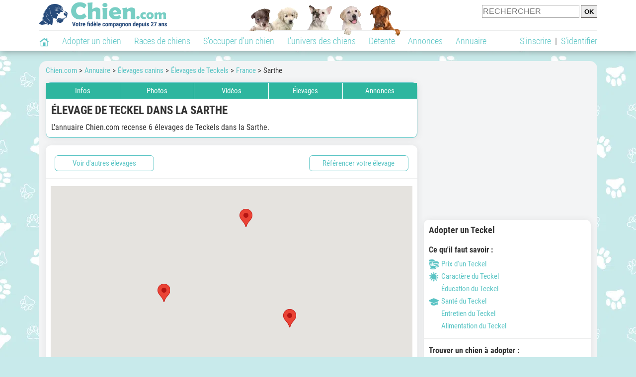

--- FILE ---
content_type: text/html; charset=UTF-8
request_url: https://www.chien.com/adresse/1-0-16-73-73072-elevage-teckel-dachshund-sarthe-1.php
body_size: 33666
content:
<!DOCTYPE html><html lang="fr"><head><meta http-equiv="Content-Type" content="text/html; charset=UTF-8"><title>Éleveur de Teckel dans la Sarthe : tous les élevages </title>
                <meta name="description" content="Envie d'adopter un Teckel auprès d'un éleveur ? Voici les élevages de cette race basés dans la Sarthe ou à proximité. "><base href="https://www.chien.com/"><meta name="robots" content="Index,follow,max-snippet:-1,max-image-preview:large,max-video-preview:-1">
        <meta name="viewport" content="width=device-width, initial-scale=1">
        
                    <meta property="og:title" content="Éleveur de Teckel dans la Sarthe : tous les élevages ">
            <meta property="og:type" content="website">
            <meta property="og:description" content="Envie d'adopter un Teckel auprès d'un éleveur ? Voici les élevages de cette race basés dans la Sarthe ou à proximité. ">
            <meta property="og:url" content="https://www.chien.com/adresse/1-0-16-73-73072-elevage-teckel-dachshund-sarthe-1.php">
            <meta property="og:site_name" content="Chien.com">                            <meta property="fb:admins" content="100001917719228">
                        <meta property="og:locale" content="fr_FR">

            
                            <meta property="og:image" content="https://upload.chien.com/img_global/4-16-teckel-dachshund/_full-405060--.jpg">
                                    <meta property="og:image:width" content="1024">
                    <meta property="og:image:height" content="683">
                                <meta name="thumbnail" content="https://upload.chien.com/img_global/4-16-teckel-dachshund/_full-405060--.jpg">
                <link rel="image_src" type="image/jpeg" href="https://upload.chien.com/img_global/4-16-teckel-dachshund/_full-405060--.jpg">
            
                        <script type="application/ld+json">
                [{"@context":"http://schema.org","@type":"Organization","name":"Chien.com","url":"https://www.chien.com/","logo":{"@type":"ImageObject","url":"https://img.chien.com/global/logo/101/logo_white_big.jpg"},"sameAs":"https://www.facebook.com/chiensderace"}]            </script>
        
                    <link rel="canonical" href="https://www.chien.com/adresse/1-0-16-73-73072-elevage-teckel-dachshund-sarthe-1.php">
                <script type="text/javascript">
  !function(){var e=function(){var e,t="__tcfapiLocator",a=[],n=window;for(;n;){try{if(n.frames[t]){e=n;break}}catch(e){}if(n===window.top)break;n=n.parent}e||(!function e(){var a=n.document,r=!!n.frames[t];if(!r)if(a.body){var s=a.createElement("iframe");s.style.cssText="display:none",s.name=t,a.body.appendChild(s)}else setTimeout(e,5);return!r}(),n.__tcfapi=function(){for(var e,t=arguments.length,n=new Array(t),r=0;r<t;r++)n[r]=arguments[r];if(!n.length)return a;if("setGdprApplies"===n[0])n.length>3&&2===parseInt(n[1],10)&&"boolean"==typeof n[3]&&(e=n[3],"function"==typeof n[2]&&n[2]("set",!0));else if("ping"===n[0]){var s={gdprApplies:e,cmpLoaded:!1,cmpStatus:"stub"};"function"==typeof n[2]&&n[2](s)}else a.push(n)},n.addEventListener("message",(function(e){var t="string"==typeof e.data,a={};try{a=t?JSON.parse(e.data):e.data}catch(e){}var n=a.__tcfapiCall;n&&window.__tcfapi(n.command,n.version,(function(a,r){var s={__tcfapiReturn:{returnValue:a,success:r,callId:n.callId}};t&&(s=JSON.stringify(s)),e&&e.source&&e.source.postMessage&&e.source.postMessage(s,"*")}),n.parameter)}),!1))};"undefined"!=typeof module?module.exports=e:e()}();
</script>
<script type="text/javascript">
  const configSFBXAppConsent = {
    appKey: 'b963e1cb-9900-407a-9e41-b1a31fea8261'
  }
</script>
<script src="https://cdn.appconsent.io/tcf2-clear/current/core.bundle.js" defer async></script>
<script type="text/javascript">
  window.dataLayer = window.dataLayer || [];
  if (typeof gtag === 'function') {
    window.isGtagInitBeforeAppConsent = true
  } else {
    function gtag() {
      dataLayer.push(arguments);
    }
  }
  (window.adsbygoogle = window.adsbygoogle || []).pauseAdRequests = 1;
  gtag('consent', 'default', {
    'analytics_storage': 'denied',
    'ad_user_data': 'denied',
    'ad_personalization': 'denied',
    'functionality_storage': 'denied',
    'security_storage': 'granted',
    'personalization_storage': 'denied',
    'ad_storage': 'denied',
    'wait_for_update': 500
  });
</script><link rel="preload" href="https://securepubads.g.doubleclick.net/tag/js/gpt.js" as="script" type="text/javascript">
<script>
var optidigitalQueue = optidigitalQueue || {};
optidigitalQueue.cmd = optidigitalQueue.cmd || [];
</script>
<script type='module' id='optidigital-ad-init' async data-config='{"adUnit": "/73308937/chien.com/annuaire-listings","pageTargeting":{"thematique_id":"51"}}' src='//scripts.opti-digital.com/modules/?site=chien'></script><script async src="https://fundingchoicesmessages.google.com/i/pub-3581225045785948?ers=1"></script><script>(function() {function signalGooglefcPresent() {if (!window.frames['googlefcPresent']) {if (document.body) {const iframe = document.createElement('iframe'); iframe.style = 'width: 0; height: 0; border: none; z-index: -1000; left: -1000px; top: -1000px;'; iframe.style.display = 'none'; iframe.name = 'googlefcPresent'; document.body.appendChild(iframe);} else {setTimeout(signalGooglefcPresent, 0);}}}signalGooglefcPresent();})();</script><link rel="preconnect" href="https://fonts.gstatic.com" crossorigin><link rel="preload" href="https://fonts.gstatic.com/s/robotocondensed/v16/ieVi2ZhZI2eCN5jzbjEETS9weq8-33mZGCQYbw.woff2" as="font" crossorigin><link rel="preload" href="https://fonts.gstatic.com/s/robotocondensed/v16/ieVl2ZhZI2eCN5jzbjEETS9weq8-19K7DQ.woff2" as="font" crossorigin><link rel="preload" href="https://fonts.gstatic.com/s/robotocondensed/v16/ieVi2ZhZI2eCN5jzbjEETS9weq8-32meGCQYbw.woff2" as="font" crossorigin><link rel="preload" href="https://fonts.gstatic.com/s/robotocondensed/v16/ieVj2ZhZI2eCN5jzbjEETS9weq8-19eLDwM9.woff2" as="font" crossorigin><link href="https://static.chien.com/css/101/style_main.1.css?r=49721" rel="stylesheet" media="all"><link href="https://static.chien.com/css/101/style_races.1.css?r=49721" rel="stylesheet" media="all"><link href="https://static.chien.com/css/101/style.1.css?r=49721" rel="stylesheet" media="print" onload="this.media='all'"><link href="https://static.chien.com/css/101/print.1.css?r=49721" rel="stylesheet" media="print">
        <link rel="icon" type="image/x-icon" href="https://img.chien.com/global/icones/jeux/101.ico">
        <link rel="shortcut icon" type="image/x-icon" href="https://img.chien.com/global/icones/jeux/101.ico">

        <link rel="alternate" type="application/rss+xml" title="Chien.com" href="https://static.chien.com/rss/101101/articles-2-4.rss">

        <script src="https://static.chien.com/js/domaines/101101.js?r=49652"></script>

        <script src="https://ajax.googleapis.com/ajax/libs/jquery/3.6.0/jquery.min.js"></script>        <script src="https://static.chien.com/js/js_main.js?r=49652"></script>
        <script>charger_js('https://static.chien.com/js/js.js?r=49652', []);</script>                                                <script>
            if (typeof(parametre) == 'undefined') {
                var parametre = new Array();
            }
            parametre['current_version'] = '1';parametre['current_page_id_principal'] = '3115';        </script><script>charger_js('https://static.chien.com/js/wall.js?r=49652', {'success': 'affichage_wall();'});</script><script src='/.bunny-shield/bd/bunnyprint.js' data-key='g+IHcVd9tqHJWvvPwQpjgg6M9hOqwyv4levX89Mf8BKZDdHYG1CoJTORA9EEzTLj3bkXSvLbzEFqBqaqfeJwCEsPnlZcQn8dZVGNcLoeEde80YjtAYOcKYnl+PuS4ztI71TJfr2GmxcHGsFy8xUQBTMLK7/7rTQjzEcq5aVX4y1sj0FuzVmz82p/zQbWec63mP+xnfOxxc85fDEStAosNRLsRjfh5E9FMGr8n3IxA7jbEVi2o7wbNiUpa/DWar7DChrP3gBBqXh8djS/7eMWctmCYhPirQc0g4fsq2Xz/O8O/0t9cTzc838NCrHljwZqxL7F+U8/4BB9IlI6rvTD8Hjsg3oJgF/6WaFGXMutX7fTAIyhbz5jYCHMH8lbUdLcY0JjdBC1cjILOKc95hwymhcMHdlLijtZAcBFi1yE1Ss=' data-validation='[base64]' id='bunnyprint' async></script></head><body onload="charger_lightbox('https://static.chien.com/js/lightbox.js?r=49652', 'https://static.chien.com/css/101/lightbox.1.css?r=49721', '');" onbeforeprint="print_page()">
<iframe id="doit" name="doit" class="masquer"></iframe><div id="doit_div" class="masquer"></div><div class="masquer position_fixed flex flex_center flex_justify_center" id="pprompt_div">
                    <div id="pprompt_overlay" class="overlay" onclick="pprompt_light_masquer();"></div>
                    <div id="pprompt_content"></div>
                </div>
                <div id="pprompt_div_save" class="masquer"></div>	<div id="header" class="flex flex_justify_center header">
		<div class="site_width">
		    <div id="header_version_1_haut" class="flex">
                <a href="https://www.chien.com/"><img alt="Chien.com, le site des amoureux des chiens et chiots" src="https://img.chien.com/global/logo/101/logo.png" class="visuels_type_23 flex flex_align_self_center" id="header_logo"></a>                <div class="flex_1 text_center"><img alt="Des chiots de plusieurs races de chien différentes" id="header_frise" class="visuels_type_183" src="https://img.chien.com/visuels/emplacements/183/1.png"></div>                <div id="header_search" class="margin_top_default"><form action="/applications/3/ajax/search/traitement_search.php" id="form_search_header" target="doit" method="POST" class="flex">
<input type="hidden" name="domaine_id" value="">
<input type="hidden" name="entiteid" value="">
<input type="text" name="search" maxlength="80" placeholder="RECHERCHER" value="" class="input_height_big">
<input type="submit" class="margin_left_xsmall" value="OK">
</form></div>
			</div>
			<div id="header_separateur" class="clear"></div>
			<nav class="float_left">
				<ul class="ul_block ol_ul_inline_block ul_light">
											<li id="nav_homepage">
							<a title="Page d'accueil" href="/"><span class="lozad_sprite taille_3 sprite sprite_41" style="background-position: -3300px -0px;"></span></a>						</li>
										<li><a class="header_rubriques" href="adoption/">Adopter un chien</a><ul class="display_none header_rubriques_unfold position_absolute ul_block ul_light"><li><a href="adoption/">Conseils pour l'adoption</a></li><li><a href="races-de-chiens/">Races de chiens</a></li><li><a href="adresse/1-0-0-0-0-elevage-de-chiens-1.php">Annuaire des élevages</a></li><li><a href="adresse/17-0-0-0-0-refuge-pour-chien-association-de-protection-animale-1.php">Annuaire des refuges et associations</a></li><li><a href="annonces/1-0-0-0-0-0-0-vente-chien-1.php">Chiens à vendre</a></li><li><a href="annonces/5-0-0-0-0-0-0-don-chien-1.php">Chiens à donner</a></li><li><a href="adoption/prenom-nom-de-chien-16943.php">Idées de nom de chien</a></li></ul></li><li><a class="header_rubriques" href="races-de-chiens/">Races de chiens</a><ul class="display_none header_rubriques_unfold position_absolute ul_block ul_light"><li><a href="races-de-chiens/">Toutes les races</a></li><li><a href="races-de-chiens/berger-allemand-14.php">Berger Allemand</a></li><li><a href="races-de-chiens/berger-australien-17.php">Berger Australien</a></li><li><a href="races-de-chiens/border-collie-51.php">Border Collie</a></li><li><a href="races-de-chiens/cane-corso-52.php">Cane Corso</a></li><li><a href="races-de-chiens/golden-retriever-25.php">Golden Retriever</a></li><li><a href="races-de-chiens/siberian-husky-siberie-36.php">Husky</a></li><li><a href="races-de-chiens/labrador-retriever-4.php">Labrador</a></li><li><a href="races-de-chiens/berger-belge-malinois-28.php">Malinois</a></li><li><a href="races-de-chiens/pomsky-489.php">Pomsky</a></li><li><a href="races-de-chiens/shiba-inu-95.php">Shiba Inu</a></li></ul></li><li><a class="header_rubriques" href="s-occuper-d-un-chien.php">S'occuper d'un chien</a><ul class="display_none header_rubriques_unfold position_absolute ul_block ul_light"><li><a href="alimentation/">Alimentation</a></li><li><a href="education/">Éducation</a></li><li><a href="comportement/">Comportement</a></li><li><a href="toilettage-entretien/">Entretien</a></li><li><a href="sante/">Santé</a></li><li><a rel="nofollow" href="services/assurance-chien.php">Assurance</a></li><li><a href="activites/">Activités</a></li><li><a href="vie-pratique/">Vie pratique</a></li><li><a href="accessoires/">Accessoires</a></li><li><a href="forum/">Forums d'entraide</a></li></ul></li><li><a class="header_rubriques" href="les-chiens.php">L'univers des chiens</a><ul class="display_none header_rubriques_unfold position_absolute ul_block ul_light"><li><a href="histoire/">Histoire</a></li><li><a href="anatomie/">Anatomie</a></li><li><a href="races-de-chiens/">Races</a></li><li><a href="usages/">Usages</a></li><li><a href="metier/">Métiers avec des chiens</a></li><li><a href="culture/">Le chien dans la culture</a></li><li><a href="chiens-celebres/">Chiens célèbres</a></li><li><a href="monde/">Les chiens dans le monde</a></li><li><a href="autres-canides/">Cousins du chien</a></li></ul></li><li><a class="header_rubriques" href="detente.php">Détente</a><ul class="display_none header_rubriques_unfold position_absolute ul_block ul_light"><li><a href="photos-chiens/">Photos</a></li><li><a href="diaporamas-photos/">Diaporamas photos</a></li><li><a href="video/">Vidéos</a></li><li><a href="forum/">Forum</a></li><li><a href="astrologie-canine/">Astrologie canine</a></li></ul></li><li><a class="header_rubriques" href="annonces/petites-annonces-chiens-chiots.php">Annonces</a><ul class="display_none header_rubriques_unfold position_absolute ul_block ul_light"><li><a href="annonces/1-0-0-0-0-0-0-vente-chien-1.php">Chiens à vendre</a></li><li><a href="annonces/5-0-0-0-0-0-0-don-chien-1.php">Chiens à donner</a></li><li><a href="annonces/3-0-0-0-0-0-0-offres-saillie-1.php">Saillie</a></li><li><a rel="nofollow" href="annonces/publier-une-annonce.php">Publier une annonce</a></li></ul></li><li><a class="header_rubriques" href="adresse/annuaire-professionnels-chiens.php">Annuaire</a><ul class="display_none header_rubriques_unfold position_absolute ul_block ul_light"><li><a href="adresse/annuaire-professionnels-chiens.php">Tous les métiers</a></li><li><a href="adresse/1-0-0-0-0-elevage-de-chiens-1.php">Élevages</a></li><li><a href="adresse/17-0-0-0-0-refuge-pour-chien-association-de-protection-animale-1.php">Refuges et associations</a></li><li><a href="adresse/10-0-0-0-0-educateur-dresseur-canin-1.php">Dresseurs / Éducateurs </a></li><li><a href="adresse/9-0-0-0-0-comportementaliste-canin-1.php">Comportementalistes</a></li><li><a href="adresse/19-0-0-0-0-toiletteur-canin-1.php">Toiletteurs</a></li><li><a href="adresse/39-0-0-0-0-veterinaire-pour-chien-1.php">Vétérinaires</a></li><li><a href="adresse/35-0-0-0-0-osteopathe-masseur-pour-chien-1.php">Masseurs et ostéopathes</a></li><li><a href="adresse/16-0-0-0-0-pension-pour-chien-1.php">Pensions</a></li><li><a rel="nofollow" href="adresse/inscription.php">Référencer mon activité</a></li></ul></li>				</ul>
			</nav>
            <script>
            $('nav li').hover(
              function() {
                  $('ul', this).stop().slideDown(0);
              },
                function() {
                $('ul', this).stop().slideUp(0);
              }
            );
            </script>
							<div id="header_not_logged" class="text_right"><div class="header_rubriques"><a href="inscription.php" rel="nofollow">S'inscrire</a>&nbsp;&nbsp;|&nbsp;&nbsp;<a href="index.php?page_id=3051&redirection=adresse%2F1-0-16-73-73072-elevage-teckel-dachshund-sarthe-1.php" rel="nofollow">S'identifier</a></div></div>
						<div class="clear"></div>
		</div>
	</div>
    <div id="header_modal" onClick="masquer('header_modal');" class="img_center masquer site_width"></div><div id="centre_page" class="site_width">
<div id="centre_page_gauche_droite" class="flex"><div id="div_gauche"><div id="breadcrumb"><ol itemscope itemtype="http://schema.org/BreadcrumbList" class="ol_ul_inline"><li itemprop="itemListElement" itemscope="" itemtype="http://schema.org/ListItem"><meta itemprop="position" content="1"><a itemprop="item" href="..//"><span itemprop="name">Chien.com</span></a></li><li itemprop="itemListElement" itemscope="" itemtype="http://schema.org/ListItem"><meta itemprop="position" content="2"><a itemprop="item" href="../adresse/annuaire-professionnels-chiens.php"><span itemprop="name">Annuaire</span></a></li><li itemprop="itemListElement" itemscope="" itemtype="http://schema.org/ListItem"><meta itemprop="position" content="3"><a itemprop="item" href="../adresse/1-0-0-0-0-elevage-de-chiens-1.php"><span itemprop="name">Élevages canins</span></a></li><li itemprop="itemListElement" itemscope="" itemtype="http://schema.org/ListItem"><meta itemprop="position" content="4"><a itemprop="item" href="../adresse/1-0-16-0-0-elevage-teckel-dachshund-1.php"><span itemprop="name">Élevages de Teckels</span></a></li><li itemprop="itemListElement" itemscope="" itemtype="http://schema.org/ListItem"><meta itemprop="position" content="5"><a itemprop="item" href="../adresse/1-0-16-73-0-elevage-teckel-dachshund-france-1.php"><span itemprop="name">France</span></a></li><li itemprop="itemListElement" itemscope="" itemtype="http://schema.org/ListItem" class="li_last"><meta itemprop="position" content="6"><span itemprop="name">Sarthe</span></li></ol></div><div class="boxe_gauche_centre " id="bloc_8_content"><div class="boxe_2 boxe_gauche_centre boxe_width_gauche_centre">
						<div class="boxe_content no_padding"><nav id="affichage_race_onglets"><ul class="flex ul_light text_center"><li class="flex_1 position_relative"><a href="races-de-chiens/teckel-dachshund-16.php" class="display_block">Infos</a><ul class="display_none position_absolute ul_light text_left width_100pourcent"><li><a href="races-de-chiens/teckel-dachshund-16.php#bloc_331212" class="display_block">Qualités & Défauts</a></li><li><a href="races-de-chiens/apparence-teckel-dachshund-16-22.php" class="display_block">Apparence</a></li><li><a href="races-de-chiens/histoire-teckel-dachshund-16-21.php" class="display_block">Histoire</a></li><li><a href="races-de-chiens/caractere-teckel-dachshund-16-23.php" class="display_block">Caractère</a></li><li><a href="races-de-chiens/education-teckel-dachshund-16-37.php" class="display_block">Éducation</a></li><li><a href="races-de-chiens/foyer-ideal-teckel-dachshund-16-10.php" class="display_block">Foyer idéal</a></li><li><a href="races-de-chiens/sante-teckel-dachshund-16-24.php" class="display_block">Santé</a></li><li><a href="races-de-chiens/entretien-teckel-dachshund-16-25.php" class="display_block">Entretien</a></li><li><a href="races-de-chiens/alimentation-teckel-dachshund-16-26.php" class="display_block">Alimentation</a></li><li><a href="races-de-chiens/usages-teckel-dachshund-16-27.php" class="display_block">Usages</a></li><li><a href="races-de-chiens/prix-teckel-dachshund-16-38.php" class="display_block">Prix</a></li><li><a href="races-de-chiens/teckel-dachshund-16.php#bloc_331216" class="display_block">Présentation vidéo</a></li></ul></li><li class="flex_1 margin_left_xxxsmall"><a href="photos-chiens/photo-teckel-16-1.php" class="display_block">Photos</a></li><li class="flex_1 margin_left_xxxsmall"><a href="video/races-de-chiens/videos-teckel-dachshund-16-1.php" class="display_block">Vidéos</a></li><li class="flex_1 margin_left_xxxsmall"><a href="adresse/1-0-16-0-0-elevage-teckel-dachshund-1.php" class="display_block">Élevages</a></li><li class="flex_1 margin_left_xxxsmall position_relative"><a href="annonces/0-0-0-16-0-0-0-annonce-teckel-dachshund-1.php" class="display_block">Annonces</a><ul class="display_none position_absolute text_left ul_light width_100pourcent"><li><a href="annonces/1-0-0-16-0-0-0-vente-teckel-dachshund-1.php" class="display_block">Vente</a></li><li><a href="annonces/5-0-0-16-0-0-0-don-teckel-dachshund-1.php" class="display_block">Don</a></li><li><a href="annonces/3-0-0-16-0-0-0-offres-saillie-teckel-dachshund-1.php" class="display_block">Saillie</a></li></ul></li></ul></nav><script>
                                                    $('#affichage_race_onglets li').hover(
                                                        function() {
                                                            $('ul', this).stop().slideDown(0);
                                                        },
                                                        function() {
                                                            $('ul', this).stop().slideUp(0);
                                                        }
                                                    );
                                                    </script>
                                <div class="padding_all_default">
                                    <h1>Élevage de Teckel dans la Sarthe</h1>
                                    <div class="margin_top_default texte_avec_intertitres" id="page_intro">L'annuaire Chien.com recense 6 élevages de Teckels dans la Sarthe.</div>
                                </div><div class="clear"></div></div></div></div><div class="boxe_1 boxe_gauche_centre boxe_width_gauche_centre " id="bloc_31107">
						<div class="boxe_content " id="bloc_31107_content"><div class="boxe_default flex margin_bottom_medium no_margin_top width_100pourcent" id="bloc_311070_content"><span class="bouton bouton_1 bouton_width_big cursor_pointer margin_left_medium" onclick="pprompt_light(3031, '3115' , {parametre_function: {arguments: {adresse_activite_id: 1, adresse_raceid: 16, adresse_pays_id: 73, adresse_subdivision_id: 73072}}});">Voir d'autres élevages</span><a  class="bouton bouton_width_big bouton_1 margin_right_medium" href="index.php?page_id=3132&adresse_activite_id=1&adresse_raceid=16" target="" id="bouton_lien[331329]" rel="nofollow">Référencer votre élevage</a></div><div class="boxe_separateur_1 boxe_separateur_height_big boxe_separateur_width_default boxe_content_separateur"></div><div class="boxe_gauche_centre " id="bloc_311011_content"><script>
 (g=>{var h,a,k,p="The Google Maps JavaScript API",c="google",l="importLibrary",q="__ib__",m=document,b=window;b=b[c]||(b[c]={});var d=b.maps||(b.maps={}),r=new Set,e=new URLSearchParams,u=()=>h||(h=new Promise(async(f,n)=>{await (a=m.createElement("script"));e.set("libraries",[...r]+"");for(k in g)e.set(k.replace(/[A-Z]/g,t=>"_"+t[0].toLowerCase()),g[k]);e.set("callback",c+".maps."+q);a.src=`https://maps.${c}apis.com/maps/api/js?`+e;d[q]=f;a.onerror=()=>h=n(Error(p+" could not load."));a.nonce=m.querySelector("script[nonce]")?.nonce||"";m.head.append(a)}));d[l]?console.warn(p+" only loads once. Ignoring:",g):d[l]=(f,...n)=>r.add(f)&&u().then(()=>d[l](f,...n))})({
   key: "AIzaSyC_NwlXfQhQ5rQ5oJmlyRjiMvCuNjdll4M",
   loading: "async",
   v: "weekly",
   // Use the 'v' parameter to indicate the version to use (weekly, beta, alpha, etc.).
   // Add other bootstrap parameters as needed, using camel case.
 });
</script><div id="affichage_map" class="affichage_map_height_default width_100pourcent"></div>
            <script>
                async function initMap() { 
                    const {Map} = await google.maps.importLibrary("maps");
                    const map = new google.maps.Map(document.getElementById("affichage_map"), { 
                          zoomControl: true,
                          fullscreenControl: true,
                          mapTypeControl: false,
                          scaleControl: false,
                          streetViewControl: false,
                          rotateControl: false
                     });
                    
                    var markers = [['<a href=\"adresse/elevage-teckel-dachshund/de-l-air-salin-65441.php\" class=\"affichage_map_infowindow flex lien_bloc\"><img src=\"https://upload.chien.com/img/23-65441-de-l-air-salin.jpg?1756453594?1756453594\" alt=\"De L\'Air Salin\" class=\"taille_10 eager\"><div class=\"flex_1 margin_left_medium\">De L\'Air Salin<span class=\"bouton bouton_23 display_inline margin_right_small\">Pro</span><div class=\"affichage_map_infowindow_infos\"><p class=\"margin_top_xsmall\">Ville&nbsp;: Parigné-l\'Evêque</p></div></div></a>', 47.9368, 0.364592],['<a href=\"adresse/elevage-teckel-dachshund/des-lutins-de-cassiopee-64856.php\" class=\"affichage_map_infowindow flex lien_bloc\"><img src=\"https://upload.chien.com/img/23-64856-des-lutins-de-cassiopee.jpg?1637828711?1637828711\" alt=\"Des Lutins de Cassiopée\" class=\"taille_10 eager\"><div class=\"flex_1 margin_left_medium\">Des Lutins de Cassiopée<span class=\"bouton bouton_21 display_inline margin_right_small\">Particulier</span><div class=\"affichage_map_infowindow_infos\"><p class=\"margin_top_xsmall\">Ville&nbsp;: Fay</p></div></div></a>', 48.3077, 0.124681],['<a href=\"adresse/elevage-teckel-dachshund/inconnu-104092.php\" class=\"affichage_map_infowindow flex lien_bloc\"><img src=\"https://upload.chien.com/img/23-104092-inconnu.jpg?1741364670?1741364670\" alt=\"Inconnu\" class=\"taille_10 eager\"><div class=\"flex_1 margin_left_medium\">Inconnu<span class=\"bouton bouton_23 display_inline margin_right_small\">Pro</span></div></a>', 48.0303, -0.330452],['<a href=\"adresse/elevage-teckel-dachshund/des-chasseurs-du-temps-69735.php\" class=\"affichage_map_infowindow flex lien_bloc\"><img src=\"https://upload.chien.com/img/23-69735-des-chasseurs-du-temps.jpg?1689111197?1689111197\" alt=\"Des Chasseurs du Temps\" class=\"taille_10 eager\"><div class=\"flex_1 margin_left_medium\">Des Chasseurs du Temps<span class=\"bouton bouton_23 display_inline margin_right_small\">Pro</span><div class=\"affichage_map_infowindow_infos\"><p class=\"margin_top_xsmall\">Ville&nbsp;: Parigné L\' Eveque</p></div></div></a>', 47.9368, 0.364592],['<a href=\"adresse/elevage-teckel-dachshund/la-petite-oriere-53741.php\" class=\"affichage_map_infowindow flex lien_bloc\"><img src=\"https://upload.chien.com/img/23-53741-la-petite-oriere.jpg?1576157334?1576157334\" alt=\"La petite oriere\" class=\"taille_10 eager\"><div class=\"flex_1 margin_left_medium\">La petite oriere<span class=\"bouton bouton_23 display_inline margin_right_small\">Pro</span><div class=\"affichage_map_infowindow_infos\"><p class=\"margin_top_xsmall\">Ville&nbsp;: La Flèche</p></div></div></a>', 47.6993, -0.069521],['<a href=\"adresse/elevage-teckel-dachshund/de-la-cour-damon-29785.php\" class=\"affichage_map_infowindow flex lien_bloc\"><img src=\"https://upload.chien.com/img/23-29785-de-la-cour-damon.jpg?1651069201?1651069201\" alt=\"De la cour Damon\" class=\"taille_10 eager\"><div class=\"flex_1 margin_left_medium\">De la cour Damon<span class=\"bouton bouton_23 display_inline margin_right_small\">Pro</span><div class=\"affichage_map_infowindow_infos\"><p class=\"margin_top_xsmall\">Ville&nbsp;: Château-du-Loir</p></div></div></a>', 47.6927, 0.418068]];
                
                    //create empty LatLngBounds object
                    var bounds = new google.maps.LatLngBounds();
                    var infowindow = new google.maps.InfoWindow();
            
                    for (i = 0; i < markers.length; i++) {
                        var marker = new google.maps.Marker({
                            position: new google.maps.LatLng(markers[i][1], markers[i][2]),
                            map: map
                        });
            
                      //extend the bounds to include each marker position
                      bounds.extend(marker.position);
    
                      google.maps.event.addListener(marker, "click", (function (marker, i) {
                          return function () {
                              infowindow.setContent(markers[i][0]);
                              infowindow.open(map, marker);
                          }
                      })(marker, i));
                    }

                    //now fit the map to the newly inclusive bounds
                    map.fitBounds(bounds);
                }

                window.onload = initMap;                
            </script></div><div class="boxe_separateur_1 boxe_separateur_height_big boxe_separateur_width_default boxe_content_separateur"></div><a href="adresse/elevage-teckel-dachshund/de-l-air-salin-65441.php" class="flex lien_bloc"><img data-src="https://upload.chien.com/img/23-65441-de-l-air-salin.jpg?1756453594" alt="De L'Air Salin" class="lozad taille_13" src="https://img.chien.com/global/interface/divers/1x1_lightgrey.png">
                                                                                            <div class="flex_1 margin_left_medium">
                                                                                                <h3 class="margin_bottom_xsmall margin_right_small float_left">De L'Air Salin</h3><span class="bouton bouton_23 display_inline margin_right_small">Pro</span>                                 
                                                                                                <div class="margin_top_small text_italic texte_secondaire clear">À Parigné-l'Evêque (72250)</div>
                                                                                                <p class="adresse_introduction margin_top_small">Bienvenue Sur la page des Teckels de l' Air Salin, élevage professionnels depuis 2001 , nous sommes  situés en Sarthe , à PARIGNE-L'EVEQUE à 15 km du Mans.

Nous sélectionnons nos reproducteurs...</p>
                                                                                            </div></a><div class="boxe_separateur_1 boxe_separateur_height_big boxe_separateur_width_default boxe_content_separateur"></div><a href="adresse/elevage-teckel-dachshund/des-lutins-de-cassiopee-64856.php" class="flex lien_bloc margin_top_default"><img data-src="https://upload.chien.com/img/23-64856-des-lutins-de-cassiopee.jpg?1637828711" alt="Des Lutins de Cassiopée" class="lozad taille_13" src="https://img.chien.com/global/interface/divers/1x1_lightgrey.png">
                                                                                            <div class="flex_1 margin_left_medium">
                                                                                                <h3 class="margin_bottom_xsmall margin_right_small float_left">Des Lutins de Cassiopée</h3><span class="bouton bouton_21 display_inline margin_right_small">Particulier</span>                                 
                                                                                                <div class="margin_top_small text_italic texte_secondaire clear">À Fay (72550)</div>
                                                                                                <p class="adresse_introduction margin_top_small">Les Lutins du Cassiopée est un élevage dérogataire. 
Les chiots reçoivent une éducation basée sur le renforcement positif et qui s'inspire de la méthode naturelle de Joseph Ortega. Bien que...</p>
                                                                                            </div></a><div class="boxe_separateur_1 boxe_separateur_height_big boxe_separateur_width_default boxe_content_separateur"></div><a href="adresse/elevage-teckel-dachshund/inconnu-104092.php" class="flex lien_bloc margin_top_default"><img data-src="https://upload.chien.com/img/23-104092-inconnu.jpg?1741364670" alt="Inconnu" class="lozad taille_13" src="https://img.chien.com/global/interface/divers/1x1_lightgrey.png">
                                                                                            <div class="flex_1 margin_left_medium">
                                                                                                <h3 class="margin_bottom_xsmall margin_right_small float_left">Inconnu</h3><span class="bouton bouton_23 display_inline margin_right_small">Pro</span>                                 
                                                                                                <div class="margin_top_small text_italic texte_secondaire clear">72350</div>
                                                                                                <p class="adresse_introduction margin_top_small">On dit souvent que je suis le plus sympa de la famille Teckel… et je veux bien le croire ! Mais attention, j’ai aussi mon petit caractère. 

Héritier de solides aptitudes pour la chasse, je...</p>
                                                                                            </div></a><div class="boxe_separateur_1 boxe_separateur_height_big boxe_separateur_width_default boxe_content_separateur"></div><div class="Content_1"></div><div class="boxe_separateur_1 boxe_separateur_height_big boxe_separateur_width_default boxe_content_separateur"></div><a href="adresse/elevage-teckel-dachshund/des-chasseurs-du-temps-69735.php" class="flex lien_bloc margin_top_default"><img data-src="https://upload.chien.com/img/23-69735-des-chasseurs-du-temps.jpg?1689111197" alt="Des Chasseurs du Temps" class="lozad taille_13" src="https://img.chien.com/global/interface/divers/1x1_lightgrey.png">
                                                                                            <div class="flex_1 margin_left_medium">
                                                                                                <h3 class="margin_bottom_xsmall margin_right_small float_left">Des Chasseurs du Temps</h3><span class="bouton bouton_23 display_inline margin_right_small">Pro</span>                                 
                                                                                                <div class="margin_top_small text_italic texte_secondaire clear">À Parigné L' Eveque (72250)</div>
                                                                                                <p class="adresse_introduction margin_top_small">L' élevage des Chasseurs du Temps, éleveur sélectionneur depuis plus de 15 ans , vous propose ses chiots Teckels issus de lignées sélectionnées Santé Caractére et Beauté 

Situé sur l' ax...</p>
                                                                                            </div></a><div class="boxe_separateur_1 boxe_separateur_height_big boxe_separateur_width_default boxe_content_separateur"></div><a href="adresse/elevage-teckel-dachshund/la-petite-oriere-53741.php" class="flex lien_bloc margin_top_default"><img data-src="https://upload.chien.com/img/23-53741-la-petite-oriere.jpg?1576157334" alt="La petite oriere" class="lozad taille_13" src="https://img.chien.com/global/interface/divers/1x1_lightgrey.png">
                                                                                            <div class="flex_1 margin_left_medium">
                                                                                                <h3 class="margin_bottom_xsmall margin_right_small float_left">La petite oriere</h3><span class="bouton bouton_23 display_inline margin_right_small">Pro</span>                                 
                                                                                                <div class="margin_top_small text_italic texte_secondaire clear">À La Flèche (72200)</div>
                                                                                                <p class="adresse_introduction margin_top_small">''La petite oriere'' est un élevage familial de Teckel. Nos chiots sont élevés avec beaucoup d’amour et de respect. Ils sont pucés et vaccinés, avec un suivi de santé.

Nous possédons égalemen...</p>
                                                                                            </div></a><div class="boxe_separateur_1 boxe_separateur_height_big boxe_separateur_width_default boxe_content_separateur"></div><a href="adresse/elevage-teckel-dachshund/de-la-cour-damon-29785.php" class="flex lien_bloc margin_top_default"><img data-src="https://upload.chien.com/img/23-29785-de-la-cour-damon.jpg?1651069201" alt="De la cour Damon" class="lozad taille_13" src="https://img.chien.com/global/interface/divers/1x1_lightgrey.png">
                                                                                            <div class="flex_1 margin_left_medium">
                                                                                                <h3 class="margin_bottom_xsmall margin_right_small float_left">De la cour Damon</h3><span class="bouton bouton_23 display_inline margin_right_small">Pro</span>                                 
                                                                                                <div class="margin_top_small text_italic texte_secondaire clear">À Château-du-Loir (72500)</div>
                                                                                                <p class="adresse_introduction margin_top_small">Nous élevons avec passion et beaucoup d'amour nos merveilleux Teckels depuis 30 années. Notre élevage est basé sur la sélection du caractère et de la morphologie. Nous avons participé à de...</p>
                                                                                            </div></a><div class="clear"></div></div></div>
		<div class="boxe_1 boxe_gauche_centre boxe_width_gauche_centre " id="bloc_311017">
			<div class="boxe_titre boxe_titre_1 flex flex_center font_size_xxbig" id="bloc_311017_titre"><h2>Éleveurs de Teckels à proximité</h2></div>
			<div class="boxe_content " id="bloc_311017_content"><a href="adresse/elevage-teckel-dachshund/heart-breakers-100180.php" class="flex lien_bloc"><img data-src="https://upload.chien.com/img/23-100180-heart-breakers.jpg?1755761505" alt="Heart Breakers" class="lozad taille_13" src="https://img.chien.com/global/interface/divers/1x1_lightgrey.png">
                                                                                            <div class="flex_1 margin_left_medium">
                                                                                                <h3 class="margin_bottom_xsmall margin_right_small float_left">Heart Breakers</h3><span class="bouton bouton_23 display_inline margin_right_small">Pro</span>                                 
                                                                                                <div class="margin_top_small text_italic texte_secondaire clear">En Eure-et-Loir</div>
                                                                                                <p class="adresse_introduction margin_top_small">Notre élevage familial de Teckels Nain / Kaninchen est dédié à l'épanouissement et au bien-être de nos chiens. 

Nous les élevons dans un cadre chaleureux, où chaque chiot est choyé e...</p>
                                                                                            </div></a><div class="boxe_separateur_1 boxe_separateur_height_big boxe_separateur_width_default boxe_content_separateur"></div><a href="adresse/elevage-teckel-dachshund/les-minus-du-village-de-la-faisanderie-95698.php" class="flex lien_bloc margin_top_default"><img data-src="https://upload.chien.com/img/23-95698-les-minus-du-village-de-la-faisanderie.jpg?1718185204" alt="Les Minus du Village de la Faisanderie" class="lozad taille_13" src="https://img.chien.com/global/interface/divers/1x1_lightgrey.png">
                                                                                            <div class="flex_1 margin_left_medium">
                                                                                                <h3 class="margin_bottom_xsmall margin_right_small float_left">Les Minus du Village de la Faisanderie</h3><span class="bouton bouton_23 display_inline margin_right_small">Pro</span>                                 
                                                                                                <div class="margin_top_small text_italic texte_secondaire clear">En Eure-et-Loir</div>
                                                                                                <p class="adresse_introduction margin_top_small">Les Minus du Village de La Faisanderie, situé à Ardelles en Eure-et-Loir (28), propose à l'adoption de superbes Teckels. Tous nos chiots sont nés en France et élevés avec soin. Non inscrits au...</p>
                                                                                            </div></a><div class="boxe_separateur_1 boxe_separateur_height_big boxe_separateur_width_default boxe_content_separateur"></div><a href="adresse/elevage-teckel-dachshund/de-la-fuye-88004.php" class="flex lien_bloc margin_top_default"><img data-src="https://upload.chien.com/img/23-88004-de-la-fuye.jpg?1701205069" alt="De La Fuye" class="lozad taille_13" src="https://img.chien.com/global/interface/divers/1x1_lightgrey.png">
                                                                                            <div class="flex_1 margin_left_medium">
                                                                                                <h3 class="margin_bottom_xsmall margin_right_small float_left">De La Fuye</h3><span class="bouton bouton_23 display_inline margin_right_small">Pro</span>                                 
                                                                                                <div class="margin_top_small text_italic texte_secondaire clear">En Eure-et-Loir</div>
                                                                                                <p class="adresse_introduction margin_top_small">Nous sommes des passionnés de chiens depuis toujours, et avons ouvert notre élevage pour exprimer toute cette affection. Nous prenons soin de Teckels à Poil Dur, avec l’objectif de promouvoir...</p>
                                                                                            </div></a><div class="boxe_separateur_1 boxe_separateur_height_big boxe_separateur_width_default boxe_content_separateur"></div><a href="adresse/elevage-teckel-dachshund/des-petits-juges-lambertins-85022.php" class="flex lien_bloc margin_top_default"><img data-src="https://upload.chien.com/img/23-85022-des-petits-juges-lambertins.jpg?1695189128" alt="Des Petits Juges Lambertins" class="lozad taille_13" src="https://img.chien.com/global/interface/divers/1x1_lightgrey.png">
                                                                                            <div class="flex_1 margin_left_medium">
                                                                                                <h3 class="margin_bottom_xsmall margin_right_small float_left">Des Petits Juges Lambertins</h3><span class="bouton bouton_23 display_inline margin_right_small">Pro</span>                                 
                                                                                                <div class="margin_top_small text_italic texte_secondaire clear">Dans le Maine-et-Loire</div>
                                                                                                <p class="adresse_introduction margin_top_small">Nous élevons des Teckels à Poil Dur depuis de nombreuses années, avec l’objectif de proposer des chiots de qualité, issus de reproducteurs sélectionnés. Nous avons choisi cette race pour so...</p>
                                                                                            </div></a><div class="boxe_separateur_1 boxe_separateur_height_big boxe_separateur_width_default boxe_content_separateur"></div><a href="adresse/elevage-teckel-dachshund/boisneault-anthony-82009.php" class="flex lien_bloc margin_top_default"><img data-src="https://upload.chien.com/img/23-82009-boisneault-anthony.jpg?1688302429" alt="Boisneault Anthony" class="lozad taille_13" src="https://img.chien.com/global/interface/divers/1x1_lightgrey.png">
                                                                                            <div class="flex_1 margin_left_medium">
                                                                                                <h3 class="margin_bottom_xsmall margin_right_small float_left">Boisneault Anthony</h3><span class="bouton bouton_23 display_inline margin_right_small">Pro</span>                                 
                                                                                                <div class="margin_top_small text_italic texte_secondaire clear">Dans le Maine-et-Loire</div>
                                                                                                <p class="adresse_introduction margin_top_small">Notre élevage canin se trouve à Chazé-Henry, dans le département du Maine-et-Loire. Nous y prenons soin de chiens de différentes races, entre autres de Teckels à Poil Ras. Nous avons choisi cette...</p>
                                                                                            </div></a><div class="boxe_separateur_1 boxe_separateur_height_big boxe_separateur_width_default boxe_content_separateur"></div><a href="adresse/elevage-teckel-dachshund/dax-leonesse-80833.php" class="flex lien_bloc margin_top_default"><img data-src="https://upload.chien.com/img/23-80833-dax-leonesse.jpg?1685961413" alt="Dax Leonesse" class="lozad taille_13" src="https://img.chien.com/global/interface/divers/1x1_lightgrey.png">
                                                                                            <div class="flex_1 margin_left_medium">
                                                                                                <h3 class="margin_bottom_xsmall margin_right_small float_left">Dax Leonesse</h3><span class="bouton bouton_23 display_inline margin_right_small">Pro</span>                                 
                                                                                                <div class="margin_top_small text_italic texte_secondaire clear">En Mayenne</div>
                                                                                                <p class="adresse_introduction margin_top_small">Dax Leonesse est un élevage de la Mayenne consacré aux Teckels, et notamment à poil dur. Ceux-ci possèdent un pelage dense qui leur confère une apparence rustique et unique. 

Ils sont connus...</p>
                                                                                            </div></a><div class="boxe_separateur_1 boxe_separateur_height_big boxe_separateur_width_default boxe_content_separateur"></div><a href="adresse/elevage-teckel-dachshund/sea-bird-sanctuary-69149.php" class="flex lien_bloc margin_top_default"><img data-src="https://upload.chien.com/img/23-69149-sea-bird-sanctuary.jpg?1647938969" alt="Sea bird Sanctuary" class="lozad taille_13" src="https://img.chien.com/global/interface/divers/1x1_lightgrey.png">
                                                                                            <div class="flex_1 margin_left_medium">
                                                                                                <h3 class="margin_bottom_xsmall margin_right_small float_left">Sea bird Sanctuary</h3><span class="bouton bouton_23 display_inline margin_right_small">Pro</span>                                 
                                                                                                <div class="margin_top_small text_italic texte_secondaire clear">Dans l'Orne</div>
                                                                                                <p class="adresse_introduction margin_top_small">L'élevage de Sea Bird Sanctuary vous propose de jolis chiens Teckel à poil dur élevés avec amour dans l'Orne (61).

Le Teckel à poil dur est réputé pour être le plus têtu des trois types de...</p>
                                                                                            </div></a><div class="boxe_separateur_1 boxe_separateur_height_big boxe_separateur_width_default boxe_content_separateur"></div><a href="adresse/elevage-teckel-dachshund/d-amour-du-cap-de-l-eau-68915.php" class="flex lien_bloc margin_top_default"><img data-src="https://upload.chien.com/img/23-68915-d-amour-du-cap-de-l-eau.jpg?1647256132" alt="D'Amour du Cap de l'Eau" class="lozad taille_13" src="https://img.chien.com/global/interface/divers/1x1_lightgrey.png">
                                                                                            <div class="flex_1 margin_left_medium">
                                                                                                <h3 class="margin_bottom_xsmall margin_right_small float_left">D'Amour du Cap de l'Eau</h3><span class="bouton bouton_21 display_inline margin_right_small">Particulier</span>                                 
                                                                                                <div class="margin_top_small text_italic texte_secondaire clear">Dans l'Orne</div>
                                                                                                <p class="adresse_introduction margin_top_small">C'est à Tinchebray-Bocage, près de Caen, Rennes et Le Mans, que nous avons décidé d'ouvrir notre élevage consacré au Teckel à poil ras.

En tant que véritables passionnés, nous mettons tout en...</p>
                                                                                            </div></a><div class="boxe_separateur_1 boxe_separateur_height_big boxe_separateur_width_default boxe_content_separateur"></div><a href="adresse/elevage-teckel-dachshund/gaberic-s-68719.php" class="flex lien_bloc margin_top_default"><img data-src="https://upload.chien.com/img/23-68719-gaberic-s.jpg?1646384281" alt="Gabéric's" class="lozad taille_13" src="https://img.chien.com/global/interface/divers/1x1_lightgrey.png">
                                                                                            <div class="flex_1 margin_left_medium">
                                                                                                <h3 class="margin_bottom_xsmall margin_right_small float_left">Gabéric's</h3><span class="bouton bouton_23 display_inline margin_right_small">Pro</span>                                 
                                                                                                <div class="margin_top_small text_italic texte_secondaire clear">Dans le Loir-et-Cher</div>
                                                                                                <p class="adresse_introduction margin_top_small">Nous sommes heureux de vous présenter nos magnifiques Teckel à poil ras LOF élevés avec amour dans le Loir-et-Cher (41).

Nous avons un beau cheptel de femelles et de mâles à la maison qui nous...</p>
                                                                                            </div></a><div class="boxe_separateur_1 boxe_separateur_height_big boxe_separateur_width_default boxe_content_separateur"></div><a href="adresse/elevage-teckel-dachshund/des-alizes-de-maelynn-66717.php" class="flex lien_bloc margin_top_default"><img data-src="https://upload.chien.com/img/23-66717-des-alizes-de-maelynn.jpg?1688638153" alt="Des Alizés De Maëlynn" class="lozad taille_13" src="https://img.chien.com/global/interface/divers/1x1_lightgrey.png">
                                                                                            <div class="flex_1 margin_left_medium">
                                                                                                <h3 class="margin_bottom_xsmall margin_right_small float_left">Des Alizés De Maëlynn</h3><span class="bouton bouton_23 display_inline margin_right_small">Pro</span>                                 
                                                                                                <div class="margin_top_small text_italic texte_secondaire clear">Dans le Loir-et-Cher</div>
                                                                                                <p class="adresse_introduction margin_top_small">Notre élevage situé à Prunay-Cassereau vous propose des Teckels. 

Notre équipe s’efforce de sélectionner des animaux en parfaite santé et possédant un caractère stable. 
Nous les élevons dans...</p>
                                                                                            </div></a><div class="boxe_separateur_1 boxe_separateur_height_big boxe_separateur_width_default boxe_content_separateur"></div><a href="adresse/elevage-teckel-dachshund/bach-du-graal-34537.php" class="flex lien_bloc margin_top_default"><img data-src="https://upload.chien.com/img/23-34537-bach-du-graal.jpg?2" alt="Bach du Graal" class="lozad taille_13" src="https://img.chien.com/global/interface/divers/1x1_lightgrey.png">
                                                                                            <div class="flex_1 margin_left_medium">
                                                                                                <h3 class="margin_bottom_xsmall margin_right_small float_left">Bach du Graal</h3><span class="bouton bouton_23 display_inline margin_right_small">Pro</span>                                 
                                                                                                <div class="margin_top_small text_italic texte_secondaire clear">En Eure-et-Loir</div>
                                                                                                <p class="adresse_introduction margin_top_small">Petit élevage familial de sélection de teckel nains et kaninchen (miniature) à poil dur, plutôt en beauté que chasse. Tous mes chien sont issus de champions de beauté. N'hésitez pas à passer ...</p>
                                                                                            </div></a><div class="boxe_separateur_1 boxe_separateur_height_big boxe_separateur_width_default boxe_content_separateur"></div><a href="adresse/elevage-teckel-dachshund/hollywood-teckel-29690.php" class="flex lien_bloc margin_top_default"><img data-src="https://upload.chien.com/img/23-29690-hollywood-teckel.jpg?1646422481" alt="Hollywood Teckel" class="lozad taille_13" src="https://img.chien.com/global/interface/divers/1x1_lightgrey.png">
                                                                                            <div class="flex_1 margin_left_medium">
                                                                                                <h3 class="margin_bottom_xsmall margin_right_small float_left">Hollywood Teckel</h3><span class="bouton bouton_21 display_inline margin_right_small">Particulier</span>                                 
                                                                                                <div class="margin_top_small text_italic texte_secondaire clear">Dans le Loir-et-Cher</div>
                                                                                                <p class="adresse_introduction margin_top_small">Bienvenue dans notre élevage familial, situé à 1 H 30 au sud de Paris. Tous nos teckels sont nains et kaninchens à poils longs. Les chiots qui naissent à la maison sont tous issus de parents...</p>
                                                                                            </div></a><div class="boxe_separateur_1 boxe_separateur_height_big boxe_separateur_width_default boxe_content_separateur"></div><a href="adresse/elevage-teckel-dachshund/teckels-de-l-ile-tudenn-24868.php" class="flex lien_bloc margin_top_default"><img data-src="https://img.chien.com/visuels/activites_type/1.jpg" alt="Éleveur de chiens" class="lozad taille_13" src="https://img.chien.com/global/interface/divers/1x1_lightgrey.png">
                                                                                            <div class="flex_1 margin_left_medium">
                                                                                                <h3 class="margin_bottom_xsmall margin_right_small float_left">Teckels de l'île Tudenn</h3><span class="bouton bouton_23 display_inline margin_right_small">Pro</span>                                 
                                                                                                <div class="margin_top_small text_italic texte_secondaire clear">Dans le Loir-et-Cher</div>
                                                                                                <p class="adresse_introduction margin_top_small">teckels poils longs, Ras, dur, miniature, nains, standard. 
chiots élevés en famille. Tatoués, vaccinés, L.O.F. 
Excellentes origines, beauté, compagnie

</p>
                                                                                            </div></a><div class="boxe_separateur_1 boxe_separateur_height_big boxe_separateur_width_default boxe_content_separateur"></div><a href="adresse/elevage-teckel-dachshund/roy-d-albion-24865.php" class="flex lien_bloc margin_top_default"><img data-src="https://upload.chien.com/img/23-24865-roy-d-albion.jpg?1647541460" alt="Roy d'Albion" class="lozad taille_13" src="https://img.chien.com/global/interface/divers/1x1_lightgrey.png">
                                                                                            <div class="flex_1 margin_left_medium">
                                                                                                <h3 class="margin_bottom_xsmall margin_right_small float_left">Roy d'Albion</h3><span class="bouton bouton_21 display_inline margin_right_small">Particulier</span>                                 
                                                                                                <div class="margin_top_small text_italic texte_secondaire clear">Dans le Loir-et-Cher</div>
                                                                                                <p class="adresse_introduction margin_top_small">élevage familial de sélection de teckels à poil dur nains et kaninchen et de scottishs terrier</p>
                                                                                            </div></a><div class="boxe_separateur_1 boxe_separateur_height_big boxe_separateur_width_default boxe_content_separateur"></div><p>Trouver 1 <a href="adresse/1-0-16-0-0-elevage-teckel-dachshund-1.php">élevage de Teckel</a> à proximité : <a href="adresse/1-0-16-73-73028-elevage-teckel-dachshund-eure-et-loir-1.php">Élevage de Teckel en Eure-et-Loir</a> | <a href="adresse/1-0-16-73-73041-elevage-teckel-dachshund-loir-et-cher-1.php">Élevage de Teckel dans le Loir-et-Cher</a> | <a href="adresse/1-0-16-73-73049-elevage-teckel-dachshund-maine-et-loire-1.php" rel="nofollow">Élevage de Teckel dans le Maine-et-Loire</a> | <a href="adresse/1-0-16-73-73053-elevage-teckel-dachshund-mayenne-1.php" rel="nofollow">Élevage de Teckel en Mayenne</a> | <a href="adresse/1-0-16-73-73061-elevage-teckel-dachshund-orne-1.php">Élevage de Teckel dans l'Orne</a>.</p><div class="clear"></div></div></div>
		<div class="boxe_1 boxe_gauche_centre boxe_width_gauche_centre " id="bloc_31109">
			<div class="boxe_titre boxe_titre_1 flex flex_center font_size_xxbig" id="bloc_31109_titre"><h2>Parcourir l'annuaire</h2></div>
			<div class="boxe_content " id="bloc_31109_content"><div class="flex"><div class="width_100pourcent_2_elements"><h3 class="margin_bottom_default">Recherche par critères&nbsp;:</h3><form id="form_adresses_traitement_liste" name="form_adresses_traitement_liste" action="applications/3/ajax/annuaire/traitement_liste.php" method="POST" target="doit">
                                                                        <div id="form_adresses_traitement_liste_modal" class="margin_bottom_default masquer"></div>		
                                                                        
		<div class="form_ligne">Activité&nbsp;:
			<div class="form_ligne_value_width_value_big float_right">
				<select name="adresse_activite_id" onChange="affichage_select_adresse_raceid({adresse_activite_id: this.value, adresse_raceid: 16, adresse_pays_id: 73, adresse_subdivision_id: 73072}); affichage_select_adresse_pays_id({adresse_activite_id: this.value, adresse_raceid: 16, adresse_pays_id: 73, adresse_subdivision_id: 73072});" class="input_width_droite">
					<option value="">Tous</option><option value="" disabled>&nbsp;</option><option value="5">Artiste / Photographe animalier</option><option value="22">Association de chiens d'assistance ou de soutien</option><option value="20">Balade en chiens de traîneau</option><option value="7">Cimetière / Crématorium / Services funéraires pour chien</option><option value="8">Club d'éducation ou de sport canin</option><option value="2">Club de race</option><option value="9">Comportementaliste canin</option><option value="10">Dresseur / Éducateur  canin</option><option value="1" selected="selected">Élevage de chiens</option><option value="3">Fabricant ou magasin d'accessoires, produits & équipements pour chien</option><option value="4">Fabricant ou magasin d'alimentation pour chien</option><option value="32">Garde de chien à domicile (dog-sitter)</option><option value="12">Handler pour chien</option><option value="14">Loisirs pour chien</option><option value="35">Masseur / Ostéopathe pour chien</option><option value="11">Organisme de formation aux métiers du chien</option><option value="15">Organismes, fédérations et associations canines</option><option value="16">Pension canine</option><option value="30">Promeneur de chien (dog walker)</option><option value="17">Refuge pour chien / Association de protection animale</option><option value="31">Taxi animalier</option><option value="19">Toiletteur pour chien</option><option value="39">Vétérinaire pour chien</option><option value="33">Visite de chien à domicile</option>
				</select>
			</div>
		</div>
		<div id="affichage_select_adresse_raceid_div_select">
			<div class="form_ligne">					
				Race&nbsp;:
				<div class="form_ligne_value_width_value_big float_right">
					<select name="adresse_raceid" class="input_width_droite" onChange="affichage_select_adresse_pays_id({adresse_activite_id: 1, adresse_raceid: this.value});"><option value="">Toutes les races</option><option value="" disabled="disabled">&nbsp;</option><optgroup label="A"><option value="708" disabled="disabled">Affen Tzu</option><option value="987" disabled="disabled">Affenhuahua</option><option value="103">Affenpinscher</option><option value="680" disabled="disabled">Affenpug</option><option value="197">African Lion Dog</option><option value="153" disabled="disabled">Aïdi</option><option value="167">Aïnou</option><option value="1005" disabled="disabled">Airedale Shepherd</option><option value="102">Airedale Terrier</option><option value="920" disabled="disabled">Airedoodle</option><option value="400" disabled="disabled">Akbash</option><option value="388">Akita Américain</option><option value="918" disabled="disabled">Akita Chow</option><option value="44">Akita Inu</option><option value="1023" disabled="disabled">Akita Shepherd</option><option value="72">Alabai</option><option value="414" disabled="disabled">Alangu Mastiff</option><option value="539">Alano Espagnol</option><option value="422">Alapaha Blue Blood Bulldog</option><option value="484">Alaskan Husky</option><option value="421">Alaskan Klee Kai</option><option value="104">Alaskan Malamute</option><option value="1004" disabled="disabled">Alaskan Shepherd</option><option value="423">Altdeutscher Schäferhund</option><option value="919" disabled="disabled">Alusky</option><option value="616" disabled="disabled">American Alsatian</option><option value="593">American Bandogge Mastiff</option><option value="999" disabled="disabled">American Bull Dane</option><option value="764" disabled="disabled">American Bull Staffy</option><option value="744" disabled="disabled">American Bull-Aussie</option><option value="226">American Bulldog</option><option value="1006" disabled="disabled">American Bulldog Shepherd</option><option value="764" disabled="disabled">American Bulldog Staffy</option><option value="995" disabled="disabled">American Bullhuahua</option><option value="866" disabled="disabled">American Bullnese</option><option value="492">American Bully</option><option value="792" disabled="disabled">American Bully Staffy Bull Terrier</option><option value="105">American Cocker Spaniel</option><option value="403" disabled="disabled">American Dingo</option><option value="479" disabled="disabled">American English Coonhound</option><option value="419">American Eskimo Dog</option><option value="678" disabled="disabled">American Farm Shepherd</option><option value="106" disabled="disabled">American Foxhound </option><option value="857" disabled="disabled">American French Bulldog</option><option value="387">American Hairless Terrier</option><option value="544" disabled="disabled">American Husky</option><option value="404">American Pit Bull Terrier</option><option value="702" disabled="disabled">American Pit Corso</option><option value="505" disabled="disabled">American Rat Terrier</option><option value="419">American Spitz</option><option value="30">American Staffordshire Terrier</option><option value="424" disabled="disabled">American Staghound</option><option value="523">American Toy Terrier</option><option value="604" disabled="disabled">American Treeing Feist</option><option value="272" disabled="disabled">American Water Spaniel</option><option value="543">American Wolfdog</option><option value="544" disabled="disabled">Amerindian Malamute</option><option value="30">Amstaff</option><option value="765" disabled="disabled">Amstiff</option><option value="566">Anadolu Çoban Köpegi</option><option value="395" disabled="disabled">Anche Pastore Apuano</option><option value="423">Ancien Berger Allemand</option><option value="108">Anglo-Français de Petite Vénerie</option><option value="109">Ariégeois</option><option value="745" disabled="disabled">Aussalier</option><option value="17">Aussie</option><option value="841" disabled="disabled">Aussie Collie</option><option value="747" disabled="disabled">Aussie Malamute</option><option value="759">Aussie Sheprador</option><option value="659" disabled="disabled">Aussie Siberian</option><option value="990" disabled="disabled">Aussie-Chi</option><option value="896" disabled="disabled">Aussie-Corgi</option><option value="746" disabled="disabled">Aussie-Flat</option><option value="617">Aussiedoodle</option><option value="759">Aussiedor</option><option value="748" disabled="disabled">Aussiepom</option><option value="617">Aussiepoo</option><option value="847" disabled="disabled">Aussietare</option><option value="749" disabled="disabled">Australian Boxherd</option><option value="131">Australian Cattle Dog</option><option value="750" disabled="disabled">Australian Eskimo</option><option value="110">Australian Kelpie</option><option value="751">Australian Retriever</option><option value="752" disabled="disabled">Australian Sheagle</option><option value="17">Australian Shepherd</option><option value="759">Australian Sheprador</option><option value="111">Australian Silky Terrier</option><option value="112" disabled="disabled">Australian Stumpy Tail Cattle Dog</option><option value="365">Australian Terrier</option><option value="114">Azawakh</option><option value="" disabled="disabled">&nbsp;</option></optgroup><optgroup label="B"><option value="848" disabled="disabled">BD Terrier</option><option value="641" disabled="disabled">Bagle Hound</option><option value="930" disabled="disabled">Bakharwal</option><option value="264" disabled="disabled">Balkanski Gonic</option><option value="593">Bandog</option><option value="615" disabled="disabled">Bangara</option><option value="483">Bangkaew de Thaïlande</option><option value="398" disabled="disabled">Bankhar</option><option value="813" disabled="disabled">Bantam Bulldog</option><option value="839" disabled="disabled">Barak</option><option value="520">Barbado da Terceira</option><option value="90">Barbet</option><option value="34">Barbone</option><option value="115">Barbu Tchèque</option><option value="871" disabled="disabled">Barrocal Algarvio</option><option value="84">Barzoï</option><option value="29">Bas-Rouge</option><option value="83">Basenji</option><option value="955" disabled="disabled">Basschshund</option><option value="945" disabled="disabled">Basselier</option><option value="116">Basset Artésien Normand</option><option value="471">Basset Bleu de Gascogne</option><option value="119">Basset Fauve de Bretagne</option><option value="19">Basset Hound</option><option value="1007" disabled="disabled">Basset Shepherd</option><option value="120" disabled="disabled">Basset Suédois</option><option value="117" disabled="disabled">Basset de Westphalie</option><option value="118">Basset des Alpes</option><option value="681" disabled="disabled">Bassugg</option><option value="753" disabled="disabled">Baussie</option><option value="709" disabled="disabled">Bea-Tzu</option><option value="1003" disabled="disabled">Beabull</option><option value="891" disabled="disabled">Beagi</option><option value="9">Beagle</option><option value="1008" disabled="disabled">Beagle Shepherd</option><option value="121">Beagle-Harrier</option><option value="715" disabled="disabled">Beaglier</option><option value="122">Bearded Collie</option><option value="964" disabled="disabled">Beaschund</option><option value="29">Beauceron</option><option value="71">Bedlington Terrier</option><option value="954">Belusky</option><option value="78">Bergamasque</option><option value="14">Berger Allemand</option><option value="423">Berger Allemand Ancien Type Poil Long</option><option value="493">Berger Allemand à Poil Long</option><option value="425">Berger Américain Miniature</option><option value="94">Berger Ancestral Anglais</option><option value="678" disabled="disabled">Berger Anglais</option><option value="17">Berger Australien</option><option value="110">Berger Australien Kelpie</option><option value="425">Berger Australien Miniature</option><option value="592" disabled="disabled">Berger Basque</option><option value="50">Berger Belge Groenendael</option><option value="216">Berger Belge Laekenois</option><option value="28">Berger Belge Malinois</option><option value="217">Berger Belge Tervueren</option><option value="41">Berger Blanc Suisse</option><option value="87" disabled="disabled">Berger Bulgare</option><option value="79">Berger Catalan</option><option value="284" disabled="disabled">Berger Croate</option><option value="427">Berger Finnois de Laponie</option><option value="29">Berger Français</option><option value="679" disabled="disabled">Berger Gallois</option><option value="65">Berger Hollandais</option><option value="67">Berger Hongrois</option><option value="74">Berger Islandais</option><option value="282">Berger Kangal</option><option value="243">Berger Norvégien</option><option value="225">Berger Picard</option><option value="123">Berger Polonais de Plaine</option><option value="80">Berger Polonais de Podhale</option><option value="97">Berger Portugais</option><option value="564" disabled="disabled">Berger Roumain Noir</option><option value="441" disabled="disabled">Berger Roumain de Bucovine</option><option value="290">Berger Roumain de Mioritza</option><option value="439">Berger Roumain des Carpathes</option><option value="364" disabled="disabled">Berger Slovaque</option><option value="372">Berger Suédois</option><option value="291">Berger Yougoslave</option><option value="425">Berger d'Amérique du Nord</option><option value="566">Berger d'Anatolie</option><option value="72">Berger d'Asie Centrale</option><option value="472" disabled="disabled">Berger d'Auvergne</option><option value="476">Berger d'Écosse à Poil Long</option><option value="33">Berger d'Écosse à Poil Ras</option><option value="74">Berger d'Islande</option><option value="224" disabled="disabled">Berger d'Istrie</option><option value="29">Berger de Beauce</option><option value="78">Berger de Bergame</option><option value="517">Berger de Bohême</option><option value="219">Berger de Bosnie-Herzégovine et de Croatie</option><option value="60">Berger de Brie</option><option value="441" disabled="disabled">Berger de Bucovine</option><option value="79">Berger de Catalogne</option><option value="285" disabled="disabled">Berger de Majorque</option><option value="222">Berger de Maremme-Abruzzes</option><option value="290">Berger de Mioritza</option><option value="223">Berger de Russie Méridionale</option><option value="426" disabled="disabled">Berger de Savoie</option><option value="153" disabled="disabled">Berger de l'Atlas</option><option value="88" disabled="disabled">Berger de l'Europe de l'Est</option><option value="426" disabled="disabled">Berger des Alpes</option><option value="286">Berger des Pyrénées</option><option value="124">Berger des Pyrénées à Face Rase</option><option value="286">Berger des Pyrénées à Poil Long</option><option value="287">Berger des Shetland</option><option value="80">Berger des Tatras</option><option value="57">Berger du Caucase</option><option value="224" disabled="disabled">Berger du Karst</option><option value="559">Bernedoodle</option><option value="35">Bernhardiner</option><option value="247" disabled="disabled">Bernois</option><option value="464">Bernois (Petit)</option><option value="615" disabled="disabled">Bhotia</option><option value="125">Bichon Bolonais</option><option value="191">Bichon Chien Lion</option><option value="126">Bichon Frisé</option><option value="127">Bichon Havanais</option><option value="128">Bichon Maltais</option><option value="191">Bichon Petit Lion</option><option value="545">Bichon Russe de Couleur</option><option value="428" disabled="disabled">Bichon Yorkie</option><option value="597">Biewer Yorkshire</option><option value="75" disabled="disabled">Billy</option><option value="102">Bingley Terrier</option><option value="402" disabled="disabled">Black Fell Terrier</option><option value="603" disabled="disabled">Black Mouth Cur</option><option value="313">Black and Tan Coonhound</option><option value="180">Black and Tan Terrier</option><option value="442">Black and Tan Toy-Terrier</option><option value="528" disabled="disabled">Black and Tan Virginia Foxhound</option><option value="137">Bleu d'Auvergne</option><option value="471">Bleu de Gascogne (Basset)</option><option value="777" disabled="disabled">Bloodahouli</option><option value="155">Bloodhound</option><option value="473">Blue Bay Shepherd</option><option value="703" disabled="disabled">Blue Blood Cane Corso</option><option value="610" disabled="disabled">Blue Lacy</option><option value="710" disabled="disabled">Blue-Tzu Heeler</option><option value="535" disabled="disabled">Bluetick Coonhound</option><option value="956" disabled="disabled">Bo-Dach</option><option value="94">Bobtail</option><option value="814" disabled="disabled">Bodacion</option><option value="420" disabled="disabled">Boerboel</option><option value="518" disabled="disabled">Bohemian Spotted Dog</option><option value="125">Bolonais</option><option value="545">Bolonka</option><option value="591" disabled="disabled">Borador</option><option value="815" disabled="disabled">Borcolliebrit</option><option value="824" disabled="disabled">Border Beagle</option><option value="816" disabled="disabled">Border Chigi</option><option value="51">Border Collie</option><option value="815" disabled="disabled">Border Collie Britt</option><option value="793" disabled="disabled">Border Collie Bull Staffy</option><option value="819" disabled="disabled">Border Collie Cocker</option><option value="817" disabled="disabled">Border Collie Pyrénées</option><option value="819" disabled="disabled">Border Collie Spaniel</option><option value="818" disabled="disabled">Border Schnollie</option><option value="1009" disabled="disabled">Border Shepherd</option><option value="794" disabled="disabled">Border Stack</option><option value="129">Border Terrier</option><option value="754">Border-Aussie</option><option value="820">Bordernese</option><option value="821" disabled="disabled">Bordigan</option><option value="663">Bordoodle</option><option value="821" disabled="disabled">Borgi</option><option value="531" disabled="disabled">Borkie</option><option value="711" disabled="disabled">Boshih</option><option value="753" disabled="disabled">Bossie</option><option value="877" disabled="disabled">Boston Frenchie</option><option value="974" disabled="disabled">Boston Huahua</option><option value="130">Boston Terrier</option><option value="508">Boulab</option><option value="20">Boule</option><option value="226">Bouledogue Américain</option><option value="142">Bouledogue Anglais</option><option value="598" disabled="disabled">Bouledogue Campeiro</option><option value="20">Bouledogue Français</option><option value="921" disabled="disabled">Bouledogue Serrano</option><option value="131">Bouvier Australien</option><option value="112" disabled="disabled">Bouvier Australien Courte Queue</option><option value="42">Bouvier Bernois</option><option value="398" disabled="disabled">Bouvier Mongol</option><option value="292">Bouvier Portugais</option><option value="351" disabled="disabled">Bouvier d'Alentejo</option><option value="228">Bouvier d'Appenzell</option><option value="229">Bouvier de l'Entlebuch</option><option value="228">Bouvier des Alpes</option><option value="132">Bouvier des Ardennes</option><option value="11">Bouvier des Flandres</option><option value="853" disabled="disabled">Box-Terrier</option><option value="693" disabled="disabled">Box-a-Pug</option><option value="992" disabled="disabled">Boxachi</option><option value="636" disabled="disabled">Boxador</option><option value="5">Boxer</option><option value="645" disabled="disabled">Boxer Shepherd</option><option value="477" disabled="disabled">Boykin Spaniel</option><option value="238">Bracco Italiano</option><option value="133" disabled="disabled">Brachet Allemand</option><option value="134" disabled="disabled">Brachet Autrichien Noir et Feu</option><option value="136" disabled="disabled">Brachet Autrichien à Poil Lisse</option><option value="254" disabled="disabled">Brachet Hongrois</option><option value="134" disabled="disabled">Brachet Noir et Feu</option><option value="135">Brachet Polonais</option><option value="136" disabled="disabled">Brachet Tyrolien</option><option value="230" disabled="disabled">Brachet de Styrie à Poil Dur</option><option value="52">Branchiero Sicilien</option><option value="231">Braque Allemand à Poil Court</option><option value="436">Braque Allemand à Poil Dur</option><option value="437" disabled="disabled">Braque Allemand à Poil Raide</option><option value="118">Braque Basset des Alpes</option><option value="270" disabled="disabled">Braque Danois</option><option value="234">Braque Français type Gascogne</option><option value="235">Braque Français type Pyrénées</option><option value="236">Braque Hongrois à Poil Court</option><option value="470">Braque Hongrois à Poil Dur</option><option value="238">Braque Italien</option><option value="149">Braque Portugais</option><option value="240">Braque Saint-Germain</option><option value="241">Braque Slovaque à Poil Dur</option><option value="120" disabled="disabled">Braque Suédois</option><option value="137">Braque d'Auvergne</option><option value="188" disabled="disabled">Braque de Burgos</option><option value="48">Braque de Weimar</option><option value="233">Braque de l'Ariège</option><option value="235">Braque des Pyrénées</option><option value="138">Braque du Bourbonnais</option><option value="233">Braque du Midi</option><option value="60">Briard</option><option value="776" disabled="disabled">Bridoodle</option><option value="430">Briquet Griffon Vendéen</option><option value="538">Briquet de Provence</option><option value="140" disabled="disabled">Broholmer</option><option value="141">Bruno Saint-Hubert Français</option><option value="464">Bruno du Jura (Petit)</option><option value="242">Bruno du Jura type Bruno</option><option value="141">Bruno du Jura type Saint-Hubert</option><option value="682" disabled="disabled">Bugg</option><option value="243">Buhund Norvégien</option><option value="598" disabled="disabled">Buldogue Campeiro</option><option value="921" disabled="disabled">Buldogue Serrano</option><option value="839" disabled="disabled">Bulgarian Hound</option><option value="840" disabled="disabled">Bulgarian Scenthound</option><option value="87" disabled="disabled">Bulgarian Shepherd Dog</option><option value="840" disabled="disabled">Bulgarsko Gonche</option><option value="850" disabled="disabled">Bull Chow Terrier</option><option value="1000" disabled="disabled">Bull Daniff</option><option value="633" disabled="disabled">Bull Mastweiler</option><option value="1001" disabled="disabled">Bull Pei</option><option value="53">Bull Terrier</option><option value="491">Bull Terrier Miniature</option><option value="755" disabled="disabled">Bull-Aussie</option><option value="766" disabled="disabled">Bull-Boxer</option><option value="635" disabled="disabled">Bullador</option><option value="766" disabled="disabled">Bullboxer</option><option value="795" disabled="disabled">Bullboxer Staffy Bull</option><option value="957" disabled="disabled">Bulldach</option><option value="142">Bulldog Anglais</option><option value="475">Bulldog Continental</option><option value="848" disabled="disabled">Bulldog Terrier</option><option value="849" disabled="disabled">Bullhuahua Terrier</option><option value="1002" disabled="disabled">Bullkita</option><option value="807" disabled="disabled">Bullmasador</option><option value="143">Bullmastiff</option><option value="1010" disabled="disabled">Bullmastiff Shepherd</option><option value="656" disabled="disabled">Bulloxer</option><option value="1001" disabled="disabled">Bullpei</option><option value="683" disabled="disabled">Bullpug</option><option value="808" disabled="disabled">Bullsky Mastiff</option><option value="851" disabled="disabled">Bully Jack Terrier</option><option value="414" disabled="disabled">Bully Kutta</option><option value="852">Bullypit</option><option value="882" disabled="disabled">Bushland Terrier</option><option value="" disabled="disabled">&nbsp;</option></optgroup><optgroup label="C"><option value="316">Ca de Bou</option><option value="881" disabled="disabled">Cairland Terrier</option><option value="883" disabled="disabled">Cairmal</option><option value="884" disabled="disabled">Cairn Corgi</option><option value="144">Cairn Terrier</option><option value="885" disabled="disabled">Cairnoodle</option><option value="482" disabled="disabled">Cambodian Razorback Dog</option><option value="85">Canaan Dog</option><option value="490">Canadian Eskimo Dog</option><option value="52">Cane Corso</option><option value="704" disabled="disabled">Cane Corxer</option><option value="52">Cane Corz</option><option value="392" disabled="disabled">Cane Fonnese</option><option value="391" disabled="disabled">Cane Lupino del Gigante</option><option value="390" disabled="disabled">Cane Paratore</option><option value="52">Cane Pugliese</option><option value="390" disabled="disabled">Cane Toccatore</option><option value="397" disabled="disabled">Cane da Pastore Silano</option><option value="393" disabled="disabled">Cane da Pastore d'Oropa</option><option value="222">Cane de Pastore Maremmano-Abruzzese</option><option value="395" disabled="disabled">Cane delle Alpi Apuane</option><option value="52">Cane di Macellaio</option><option value="394" disabled="disabled">Cane di Mannara</option><option value="393" disabled="disabled">Cane di Oropa</option><option value="34">Caniche</option><option value="664" disabled="disabled">Canis Panther</option><option value="98">Caõ de Agua Portugues</option><option value="292">Cão de Castro de Laboreiro</option><option value="89">Cão de Fila de Sao Miguel</option><option value="519">Cão de Gado Transmontano</option><option value="97">Cão de Serra de Aires</option><option value="296">Cao de la Serra da Estrela</option><option value="871" disabled="disabled">Cão do Barrocal Algarvio</option><option value="608" disabled="disabled">Caravan Hound</option><option value="373">Cardigan Welsh Corgi</option><option value="712" disabled="disabled">Care-Tzu</option><option value="827" disabled="disabled">Carkie</option><option value="145">Carlin</option><option value="887" disabled="disabled">Carnauzer</option><option value="439">Carpatin</option><option value="778" disabled="disabled">Catahoula Bulldog</option><option value="779" disabled="disabled">Catahoula Heeler</option><option value="380" disabled="disabled">Catahoula Leopard Dog</option><option value="1011" disabled="disabled">Cattle Shepherd</option><option value="710" disabled="disabled">Cattle Tzu</option><option value="797" disabled="disabled">Caucasian Staffy Bull</option><option value="949" disabled="disabled">Cav-A-Malt</option><option value="713" disabled="disabled">Cava Tzu</option><option value="892" disabled="disabled">Cava-Corgi</option><option value="830" disabled="disabled">Cava-Yorkie</option><option value="946" disabled="disabled">Cavachon</option><option value="947" disabled="disabled">Cavador</option><option value="39">Cavalier King Charles Spaniel</option><option value="948" disabled="disabled">Cavalon</option><option value="949" disabled="disabled">Cavamalt</option><option value="950" disabled="disabled">Cavapom</option><option value="660">Cavapoo</option><option value="660">Cavoodle</option><option value="115">Ceský Fousek</option><option value="518" disabled="disabled">Cesky Strakaty Pes</option><option value="208">Cesky Terrier</option><option value="431">Chacy Ranior</option><option value="291">Charplanina</option><option value="432" disabled="disabled">Chart Polski</option><option value="638" disabled="disabled">Cheagle</option><option value="976" disabled="disabled">Cheeks</option><option value="997" disabled="disabled">Cheenese</option><option value="790" disabled="disabled">Chesa-Poo</option><option value="791" disabled="disabled">Chesador</option><option value="352">Chesapeake Bay Retriever</option><option value="983" disabled="disabled">Chi Apso</option><option value="798" disabled="disabled">Chi Staffy Bull</option><option value="985" disabled="disabled">Chi Whip</option><option value="647" disabled="disabled">Chi-Chi</option><option value="984" disabled="disabled">Chi-Chon</option><option value="900" disabled="disabled">Chi-Corgi</option><option value="599" disabled="disabled">Chi-Poo</option><option value="730" disabled="disabled">Chi-Shi</option><option value="977" disabled="disabled">Chi-Spaniel</option><option value="730" disabled="disabled">Chi-Tzu</option><option value="412" disabled="disabled">Chien Chanteur de Nouvelle-Guinée</option><option value="47">Chien Chinois à Crête</option><option value="385">Chien Chinois de Chongqing</option><option value="355">Chien Chrysanthème</option><option value="58">Chien Corse</option><option value="247" disabled="disabled">Chien Courant Bernois</option><option value="839" disabled="disabled">Chien Courant Bulgare</option><option value="146" disabled="disabled">Chien Courant Espagnol</option><option value="147" disabled="disabled">Chien Courant Finlandais</option><option value="256" disabled="disabled">Chien Courant Grec</option><option value="435" disabled="disabled">Chien Courant Italien à Poil Dur</option><option value="260" disabled="disabled">Chien Courant Italien à Poil Ras</option><option value="261" disabled="disabled">Chien Courant Lucernois</option><option value="313">Chien Courant Noir et Feu</option><option value="262" disabled="disabled">Chien Courant Norvégien</option><option value="263">Chien Courant Polonais</option><option value="253">Chien Courant Schwytzois</option><option value="264" disabled="disabled">Chien Courant Serbe</option><option value="265">Chien Courant Slovaque</option><option value="266" disabled="disabled">Chien Courant Tricolore Serbe</option><option value="251" disabled="disabled">Chien Courant Yougoslave de Montagne</option><option value="134" disabled="disabled">Chien Courant d'Autriche</option><option value="532" disabled="disabled">Chien Courant d'Estonie</option><option value="250" disabled="disabled">Chien Courant d'Illyrie</option><option value="248" disabled="disabled">Chien Courant d'Istrie à Poil Dur</option><option value="433" disabled="disabled">Chien Courant d'Istrie à Poil Ras</option><option value="250" disabled="disabled">Chien Courant de Bosnie à Poil Raide</option><option value="257" disabled="disabled">Chien Courant de Halden</option><option value="258" disabled="disabled">Chien Courant de Hamilton</option><option value="259" disabled="disabled">Chien Courant de Hygen</option><option value="251" disabled="disabled">Chien Courant de Montagne du Monténégro</option><option value="252" disabled="disabled">Chien Courant de Posavatz</option><option value="353" disabled="disabled">Chien Courant de Schiller</option><option value="230" disabled="disabled">Chien Courant de Styrie</option><option value="254" disabled="disabled">Chien Courant de Transylvanie</option><option value="923" disabled="disabled">Chien Courant de la Pampa</option><option value="252" disabled="disabled">Chien Courant de la Vallée de la Save</option><option value="264" disabled="disabled">Chien Courant des Balkans</option><option value="252" disabled="disabled">Chien Courant du Bassin du Kras</option><option value="242">Chien Courant du Jura</option><option value="434" disabled="disabled">Chien Courant du Smaland</option><option value="136" disabled="disabled">Chien Courant du Tyrol</option><option value="300">Chien Esquimau du Groenland</option><option value="69">Chien Finnois de Laponie</option><option value="302">Chien Hollandais de Canardière</option><option value="380" disabled="disabled">Chien Léopard Catahoula</option><option value="355">Chien Lion Chinois</option><option value="38">Chien Loup Tchécoslovaque</option><option value="308">Chien Loup de Saarloos</option><option value="303">Chien Norvégien de Macareux</option><option value="47">Chien Nu Chinois</option><option value="305">Chien Nu Mexicain</option><option value="304">Chien Nu du Pérou</option><option value="554" disabled="disabled">Chien Pila Argentin</option><option value="556" disabled="disabled">Chien Russe Arlequin</option><option value="555" disabled="disabled">Chien Sans Poil Bolivien</option><option value="306">Chien Suédois de Laponie</option><option value="307">Chien Thaïlandais à Crête Dorsale</option><option value="273">Chien Turc</option><option value="482" disabled="disabled">Chien à Crête Cambodgien</option><option value="318" disabled="disabled">Chien à Perdrix</option><option value="436">Chien d'Arrêt Allemand à Poil Dur</option><option value="268" disabled="disabled">Chien d'Arrêt Allemand à Poil Long</option><option value="437" disabled="disabled">Chien d'Arrêt Allemand à Poil Raide</option><option value="270" disabled="disabled">Chien d'Arrêt Danois Ancestral</option><option value="148">Chien d'Arrêt Frison</option><option value="271">Chien d'Arrêt Italien à Poil Dur</option><option value="149">Chien d'Arrêt Portugais</option><option value="115">Chien d'Arrêt de Bohême</option><option value="150" disabled="disabled">Chien d'Artois</option><option value="272" disabled="disabled">Chien d'Eau Américain</option><option value="273">Chien d'Eau Espagnol</option><option value="274" disabled="disabled">Chien d'Eau Frison</option><option value="67">Chien d'Eau Hongrois</option><option value="92">Chien d'Eau Irlandais</option><option value="274" disabled="disabled">Chien d'Eau Néerlandais</option><option value="98">Chien d'Eau Portugais</option><option value="99">Chien d'Eau Romagnol</option><option value="277">Chien d'Élan Norvégien Gris</option><option value="438" disabled="disabled">Chien d'Elan Norvégien Noir</option><option value="151" disabled="disabled">Chien d'Élan Suédois</option><option value="551" disabled="disabled">Chien d'Élan Suédois Blanc</option><option value="279">Chien d'Ours de Carélie</option><option value="280">Chien d'Oysel</option><option value="533" disabled="disabled">Chien de Bali</option><option value="94">Chien de Berger Anglais Ancestral</option><option value="41">Chien de Berger Blanc</option><option value="562" disabled="disabled">Chien de Berger Garafien</option><option value="922" disabled="disabled">Chien de Berger Gaucho</option><option value="171">Chien de Berger Hongrois</option><option value="282">Chien de Berger Kangal</option><option value="71">Chien de Bohémien</option><option value="280">Chien de Caille Allemand</option><option value="85">Chien de Canaan</option><option value="403" disabled="disabled">Chien de Caroline</option><option value="292">Chien de Castro Laboreiro</option><option value="424" disabled="disabled">Chien de Cerf</option><option value="6">Chien de Combat Chinois</option><option value="210">Chien de Combat Japonais</option><option value="316">Chien de Combat Majorquin</option><option value="52">Chien de Cour Italien</option><option value="293" disabled="disabled">Chien de Ferme Dano-Suédois</option><option value="77">Chien de Franche-Comté</option><option value="351" disabled="disabled">Chien de Garde Portugais</option><option value="526" disabled="disabled">Chien de Garde de Moscou</option><option value="294">Chien de Garenne Portugais</option><option value="350">Chien de Garenne des Baléares</option><option value="349" disabled="disabled">Chien de Garenne des Canaries</option><option value="257" disabled="disabled">Chien de Halden</option><option value="195" disabled="disabled">Chien de Haut-Poitou</option><option value="100">Chien de Kochi</option><option value="925" disabled="disabled">Chien de Kunming</option><option value="197">Chien de Lion Africain</option><option value="154">Chien de Loutre</option><option value="296">Chien de Montagne Portugais</option><option value="295">Chien de Montagne des Pyrénées</option><option value="522">Chien de Phu Quoc</option><option value="197">Chien de Rhodésie à Crête Dorsale</option><option value="297">Chien de Rouge de Bavière</option><option value="298">Chien de Rouge de Hanovre</option><option value="155">Chien de Saint-Hubert</option><option value="939" disabled="disabled">Chien de Salon Russe</option><option value="938" disabled="disabled">Chien de Taïmyr</option><option value="440" disabled="disabled">Chien de Taiwan</option><option value="40">Chien de Terre-Neuve</option><option value="452">Chien de Virelade</option><option value="561" disabled="disabled">Chien de l'Île de Crète</option><option value="97">Chien de la Serra de Aires</option><option value="317">Chien des Canaries</option><option value="300">Chien du Groenland</option><option value="82">Chien du Pharaon</option><option value="543">Chien-Loup Américain</option><option value="900" disabled="disabled">Chigi</option><option value="7">Chihuahua</option><option value="986" disabled="disabled">Chilier</option><option value="994" disabled="disabled">Chimation</option><option value="162">Chin</option><option value="721" disabled="disabled">Chin-Tzu</option><option value="982" disabled="disabled">Chin-Wa</option><option value="714" disabled="disabled">Chinese Boston-Tzu</option><option value="560" disabled="disabled">Chinook</option><option value="972" disabled="disabled">Chion</option><option value="973" disabled="disabled">Chipin</option><option value="988" disabled="disabled">Chipit</option><option value="599" disabled="disabled">Chipoo</option><option value="927" disabled="disabled">Chippiparai</option><option value="993" disabled="disabled">Chisenji</option><option value="620" disabled="disabled">Chiweenie</option><option value="618" disabled="disabled">Chizer</option><option value="517">Chodsky Pes</option><option value="989" disabled="disabled">Chorgi</option><option value="665" disabled="disabled">Chorkie</option><option value="936" disabled="disabled">Chortaj</option><option value="156">Chow Chow</option><option value="1012" disabled="disabled">Chow Shepherd</option><option value="512">Chuandong Hound</option><option value="684" disabled="disabled">Chug</option><option value="594" disabled="disabled">Chusky</option><option value="981" disabled="disabled">Chussel</option><option value="309">Cimarron Uruguayen</option><option value="439">Ciobanesc Romanesc Carpatin</option><option value="564" disabled="disabled">Ciobanesc Romanesc Corb</option><option value="290">Ciobanesc Romanesc Mioritic</option><option value="441" disabled="disabled">Ciobanesc Romanesc de Bucovina</option><option value="310">Cirneco de l'Etna</option><option value="311">Clumber Spaniel</option><option value="400" disabled="disabled">Coban Kopegi</option><option value="648" disabled="disabled">Cock-A-Tzu</option><option value="653">Cockalier</option><option value="509">Cockapoo</option><option value="105">Cocker Américain</option><option value="26">Cocker Anglais</option><option value="640" disabled="disabled">Cocker Jack</option><option value="685" disabled="disabled">Cocker Pug</option><option value="26">Cocker Spaniel</option><option value="619">Cogol</option><option value="893" disabled="disabled">Cojack</option><option value="122">Colley Barbu</option><option value="33">Colley à Poil Court</option><option value="476">Colley à Poil Long</option><option value="756" disabled="disabled">Confetti Australian Shepherd</option><option value="475">Continental Bulldog</option><option value="313">Coonhound Noir et Feu</option><option value="903" disabled="disabled">Copica</option><option value="73">Cordi Gallois Pembroke</option><option value="896" disabled="disabled">Corgherd</option><option value="894" disabled="disabled">Corgi Basset</option><option value="904" disabled="disabled">Corgi Bichon</option><option value="895" disabled="disabled">Corgi Cattle Dog</option><option value="373">Corgi Gallois Cardigan</option><option value="916" disabled="disabled">Corgi Pit</option><option value="907" disabled="disabled">Corgi Pointer</option><option value="692" disabled="disabled">Corgi Pug</option><option value="908" disabled="disabled">Corgi Schip</option><option value="905" disabled="disabled">Corgi-Flat</option><option value="897" disabled="disabled">Corgidor</option><option value="906" disabled="disabled">Corgiever</option><option value="899" disabled="disabled">Corgipom</option><option value="909" disabled="disabled">Corgipoo</option><option value="899" disabled="disabled">Corgiranian</option><option value="898" disabled="disabled">Corillon</option><option value="828" disabled="disabled">Corkie</option><option value="910" disabled="disabled">Corman Sheperd</option><option value="1013" disabled="disabled">Corman Shepherd</option><option value="826" disabled="disabled">Cosheltie</option><option value="314">Coton de Tuléar</option><option value="757" disabled="disabled">Cotralian</option><option value="716" disabled="disabled">Crested Tzu</option><option value="408">Curly-Coated Retriever</option><option value="58">Cursinu</option><option value="364" disabled="disabled">Cuvac de Slovaquie</option><option value="" disabled="disabled">&nbsp;</option></optgroup><optgroup label="D"><option value="958" disabled="disabled">Dachsador</option><option value="960" disabled="disabled">Dachsation</option><option value="120" disabled="disabled">Dachsbracke Suédois</option><option value="16">Dachshund</option><option value="959" disabled="disabled">Daimeraner</option><option value="717" disabled="disabled">Daisy Dog</option><option value="911" disabled="disabled">Dalcorgi</option><option value="960" disabled="disabled">Dalmachshund</option><option value="32">Dalmatien</option><option value="961" disabled="disabled">Dameranian</option><option value="157" disabled="disabled">Dandie Dinmont Terrier</option><option value="1014" disabled="disabled">Dane Shepherd</option><option value="159">Danois</option><option value="548" disabled="disabled">Dansk Spitz</option><option value="293" disabled="disabled">Dansk Svensk Gardshund</option><option value="651" disabled="disabled">Dash Russell</option><option value="686" disabled="disabled">Daug</option><option value="505" disabled="disabled">Decker Giant</option><option value="177">Deerhound</option><option value="291">Deltari Ilir</option><option value="437" disabled="disabled">Deutsch Stichelhaar</option><option value="133" disabled="disabled">Deutsche Bracke</option><option value="205">Deutscher Jagdterrier</option><option value="357">Deutscher Spitz</option><option value="209">Dhoki-Apso</option><option value="76" disabled="disabled">Dingo</option><option value="403" disabled="disabled">Dingo Américain</option><option value="412" disabled="disabled">Dingo de Nouvelle-Guinée </option><option value="403" disabled="disabled">Dixie Dingo</option><option value="399">Do-Khyi</option><option value="1015" disabled="disabled">Doberman Shepherd</option><option value="55">Dobermann</option><option value="962" disabled="disabled">Docker</option><option value="21">Dogo Argentino</option><option value="317">Dogo Canario</option><option value="383" disabled="disabled">Dogo Sardesco</option><option value="52">Dogo di Puglia</option><option value="159">Dogue Allemand</option><option value="411">Dogue Anglais</option><option value="21">Dogue Argentin</option><option value="853" disabled="disabled">Dogue Brasileiro</option><option value="210">Dogue Japonais</option><option value="158">Dogue de Bordeaux</option><option value="316">Dogue de Majorque</option><option value="317">Dogue des Canaries</option><option value="399">Dogue du Tibet</option><option value="504" disabled="disabled">Dorgi</option><option value="625" disabled="disabled">Dorkie</option><option value="809" disabled="disabled">Doubull-Mastiff</option><option value="958" disabled="disabled">Doxador</option><option value="888" disabled="disabled">Doxie Cairn</option><option value="963" disabled="disabled">Doxie-Chon</option><option value="666" disabled="disabled">Doxiepoo</option><option value="964" disabled="disabled">Doxle</option><option value="436">Drahthaar</option><option value="120" disabled="disabled">Drever</option><option value="262" disabled="disabled">Dunker</option><option value="" disabled="disabled">&nbsp;</option></optgroup><optgroup label="E"><option value="532" disabled="disabled">Eesti Hagijas</option><option value="551" disabled="disabled">Elkhound Blanc de Suède</option><option value="277">Elkhound Gris</option><option value="438" disabled="disabled">Elkhound Noir</option><option value="600" disabled="disabled">Elo</option><option value="813" disabled="disabled">English Bantam Bulldogge</option><option value="998" disabled="disabled">English Boodle</option><option value="822" disabled="disabled">English Borsetter Collie</option><option value="767" disabled="disabled">English Bull Staffy</option><option value="142">English Bulldog </option><option value="854" disabled="disabled">English Bulldog Terrier</option><option value="799" disabled="disabled">English Bully Staffy Bull Terrier</option><option value="26">English Cocker Spaniel</option><option value="479" disabled="disabled">English Fox and Coonhound</option><option value="326" disabled="disabled">English Foxhound</option><option value="411">English Mastiff</option><option value="194">English Pointer</option><option value="63">English Setter</option><option value="822" disabled="disabled">English Setter Collie</option><option value="678" disabled="disabled">English Shepherd</option><option value="363">English Springer Spaniel</option><option value="382">English Toy Spaniel</option><option value="442">English Toy Terrier</option><option value="371">English Toy Terrier, Black and Tan</option><option value="160">Épagneul Bleu de Picardie</option><option value="31">Épagneul Breton</option><option value="39">Épagneul Cavalier King Charles</option><option value="105">Épagneul Cocker Américain</option><option value="26">Épagneul Cocker Anglais</option><option value="161">Épagneul Français</option><option value="274" disabled="disabled">Épagneul Frison</option><option value="318" disabled="disabled">Épagneul Hollandais de Drente</option><option value="162">Épagneul Japonais</option><option value="382">Épagneul King Charles</option><option value="320">Épagneul Nain Continental Papillon</option><option value="321">Épagneul Nain Continental Phalène</option><option value="187">Épagneul Pékinois</option><option value="163">Épagneul Picard</option><option value="590" disabled="disabled">Épagneul Russe</option><option value="322">Épagneul Tibétain</option><option value="318" disabled="disabled">Épagneul à Perdrix de Drente</option><option value="272" disabled="disabled">Épagneul d'Eau Américain</option><option value="92">Épagneul d'Eau Irlandais</option><option value="844" disabled="disabled">Épagneul de Chasse Polonais</option><option value="319">Épagneul de Pont-Audemer</option><option value="443">Épagneul de Saint-Usuge</option><option value="527" disabled="disabled">Épagneul des Alpes</option><option value="165">Épagneul des Champs</option><option value="203">Épagneul du Sussex</option><option value="254" disabled="disabled">Erdélyi Kopó</option><option value="419">Esquimau Américain</option><option value="490">Esquimau Canadien</option><option value="296">Estrela</option><option value="164">Eurasier</option><option value="1016" disabled="disabled">Euro Mountain Sherpanese</option><option value="592" disabled="disabled">Euskal Artzain Txakurra</option><option value="" disabled="disabled">&nbsp;</option></optgroup><optgroup label="F"><option value="678" disabled="disabled">Farm Shepherd</option><option value="858" disabled="disabled">Faux Frenchbo Bulldog</option><option value="165">Field Spaniel</option><option value="407">Fila Brasileiro</option><option value="89">Fila de Sao Miguel</option><option value="147" disabled="disabled">Finnish Hound</option><option value="69">Finsk Lapphund</option><option value="91">Flat Coated Retriever</option><option value="718" disabled="disabled">Fo-Tzu</option><option value="661" disabled="disabled">Foodle</option><option value="523">Fox Terrier Miniature</option><option value="61">Fox Terrier à Poil Dur</option><option value="444">Fox Terrier à Poil Lisse</option><option value="211">Fox du Pays de Galles</option><option value="106" disabled="disabled">Foxhound Américain</option><option value="326" disabled="disabled">Foxhound Anglais</option><option value="528" disabled="disabled">Foxhound Noir et Feu de Virginie</option><option value="327" disabled="disabled">Français Blanc et Noir</option><option value="328" disabled="disabled">Français Blanc et Orange</option><option value="329">Français Tricolore</option><option value="859" disabled="disabled">Free-Lance Bulldog</option><option value="860" disabled="disabled">French Boodle</option><option value="862" disabled="disabled">French Bull Aussie</option><option value="863" disabled="disabled">French Bull Jack</option><option value="864" disabled="disabled">French Bull Rat Terrier</option><option value="855" disabled="disabled">French Bull Terrier</option><option value="865" disabled="disabled">French Bull Tzu</option><option value="861" disabled="disabled">French Bullhuahua</option><option value="866" disabled="disabled">French Bullnese</option><option value="867" disabled="disabled">French Bullweiler</option><option value="868" disabled="disabled">French Bullweiner</option><option value="869" disabled="disabled">French Pin</option><option value="876" disabled="disabled">French Pomerdog</option><option value="870" disabled="disabled">French West Highlander</option><option value="861" disabled="disabled">Frencheenie</option><option value="872" disabled="disabled">Frenchie Bichon</option><option value="873" disabled="disabled">Frenchie Labrador</option><option value="874" disabled="disabled">Frenchie Pei</option><option value="687" disabled="disabled">Frenchie Pug</option><option value="768" disabled="disabled">Frenchie Staff</option><option value="875" disabled="disabled">Frenchnese</option><option value="877" disabled="disabled">Frenchton</option><option value="878" disabled="disabled">Frengle</option><option value="877" disabled="disabled">Froston</option><option value="687" disabled="disabled">Frug</option><option value="" disabled="disabled">&nbsp;</option></optgroup><optgroup label="G"><option value="615" disabled="disabled">Gaddi Kutta</option><option value="445">Galgo Espagnol</option><option value="613" disabled="disabled">Gampr</option><option value="1024" disabled="disabled">Gerberian Shepsky</option><option value="1017" disabled="disabled">German Anatolian Shepherd</option><option value="758" disabled="disabled">German Australian Shepherd</option><option value="1012" disabled="disabled">German Chow</option><option value="1018" disabled="disabled">German Malinois</option><option value="1019" disabled="disabled">German Sheprador</option><option value="1020" disabled="disabled">Germanees</option><option value="458" disabled="disabled">Glen of Imaal Irlandais</option><option value="667" disabled="disabled">Goberian</option><option value="761">Goldador</option><option value="728" disabled="disabled">Goldator</option><option value="619">Golden Cocker Retriever</option><option value="965" disabled="disabled">Golden Dox</option><option value="630" disabled="disabled">Golden Irish</option><option value="25">Golden Retriever</option><option value="762" disabled="disabled">Golden Shepherd</option><option value="558">Goldendoodle</option><option value="763" disabled="disabled">Gollie</option><option value="263">Gonczy Polski </option><option value="201">Gordon Setter </option><option value="550" disabled="disabled">Gotlandsstövare</option><option value="446" disabled="disabled">Grand Anglo-Français Blanc et Noir</option><option value="447" disabled="disabled">Grand Anglo-Français Blanc et Orange</option><option value="448" disabled="disabled">Grand Anglo-Français Tricolore</option><option value="449">Grand Basset Griffon Vendéen</option><option value="81" disabled="disabled">Grand Bleu de Gascogne</option><option value="451">Grand Bouvier Suisse</option><option value="388">Grand Chien Japonais</option><option value="159">Grand Danois</option><option value="418" disabled="disabled">Grand Épagneul de Münster</option><option value="452">Grand Gascon Saintongeois</option><option value="139" disabled="disabled">Grand Griffon Vendéen</option><option value="418" disabled="disabled">Grand Münsterländer</option><option value="810" disabled="disabled">Great Bullweiler</option><option value="631" disabled="disabled">Great Danoodle</option><option value="388">Great Japanese Dog</option><option value="912" disabled="disabled">Greygi</option><option value="330">Greyhound</option><option value="486">Greyster</option><option value="331">Griffon Belge</option><option value="332">Griffon Bleu de Gascogne</option><option value="454" disabled="disabled">Griffon Boulet</option><option value="49">Griffon Bruxellois</option><option value="335">Griffon Fauve de Bretagne</option><option value="96" disabled="disabled">Griffon Hollandais</option><option value="333">Griffon Korthals</option><option value="336">Griffon Nivernais</option><option value="103">Griffon Singe</option><option value="454" disabled="disabled">Griffon à Poil Laineux</option><option value="115">Griffon d'Arrêt Tchèque</option><option value="50">Groenendael</option><option value="300">Groënlandais</option><option value="609" disabled="disabled">Gull Dong</option><option value="" disabled="disabled">&nbsp;</option></optgroup><optgroup label="H"><option value="549" disabled="disabled">Hälleforshund</option><option value="258" disabled="disabled">Hamiltonstövare</option><option value="166" disabled="disabled">Harrier</option><option value="127">Havanais</option><option value="829" disabled="disabled">Havashire</option><option value="719" disabled="disabled">Havashu</option><option value="615" disabled="disabled">Himalayan Sheepdog</option><option value="157" disabled="disabled">Hindlee Terrier</option><option value="167">Hokkaïdo Ken</option><option value="774" disabled="disabled">Horgi</option><option value="936" disabled="disabled">Hortaya Borzaya</option><option value="398" disabled="disabled">Hotosho</option><option value="168">Hovawart</option><option value="688" disabled="disabled">Hug</option><option value="405" disabled="disabled">Huntaway</option><option value="36">Husky Sibérien</option><option value="484">Husky d'Alaska</option><option value="485" disabled="disabled">Husky de Sakhaline</option><option value="259" disabled="disabled">Hygenhund</option><option value="" disabled="disabled">&nbsp;</option></optgroup><optgroup label="I"><option value="929" disabled="disabled">Indian Ghost Hound</option><option value="414" disabled="disabled">Indian Mastiff</option><option value="612" disabled="disabled">Indian Spitz</option><option value="490">Inuit Canadien</option><option value="300">Inuit Dog</option><option value="456">Inuit du Nord</option><option value="458" disabled="disabled">Irish Glen of Imaal Terrier</option><option value="469">Irish Red and White Setter</option><option value="354">Irish Setter</option><option value="459">Irish Soft Coated Wheaten Terrier</option><option value="93">Irish Terrier</option><option value="92">Irish Water Spaniel</option><option value="64">Irish Wolfhound</option><option value="705" disabled="disabled">Italian Daniff</option><option value="975" disabled="disabled">Italian Greyhuahua</option><option value="" disabled="disabled">&nbsp;</option></optgroup><optgroup label="J"><option value="889" disabled="disabled">Jacairn</option><option value="22">Jack Russell</option><option value="668" disabled="disabled">Jack-A-Poo</option><option value="632" disabled="disabled">Jack-A-Ranian</option><option value="971" disabled="disabled">Jack-Chi</option><option value="642" disabled="disabled">Jack-Rat Terrier</option><option value="720" disabled="disabled">Jack-Tzu</option><option value="651" disabled="disabled">Jackshund</option><option value="205">Jagdterrier Allemand</option><option value="151" disabled="disabled">Jämthund</option><option value="721" disabled="disabled">Jatzu</option><option value="338" disabled="disabled">Jindo Coréen</option><option value="931" disabled="disabled">Jonangi</option><option value="835" disabled="disabled">Jorkie</option><option value="689" disabled="disabled">Jug</option><option value="" disabled="disabled">&nbsp;</option></optgroup><optgroup label="K"><option value="169">Kai Ken</option><option value="932" disabled="disabled">Kaikadi</option><option value="282">Kangal</option><option value="611" disabled="disabled">Kanni</option><option value="87" disabled="disabled">Karakachan</option><option value="279">Karjalankarhukoira</option><option value="608" disabled="disabled">Karwani</option><option value="930" disabled="disabled">Kashmiri Sheepdog</option><option value="608" disabled="disabled">Kathewar Dog</option><option value="401">Keeshond</option><option value="85">Kelev K'naani</option><option value="110">Kelpie Australien</option><option value="1021" disabled="disabled">Kelpie Shepherd</option><option value="460" disabled="disabled">Kerry Beagle</option><option value="339">Kerry Blue Terrier</option><option value="555" disabled="disabled">Khala Bolivien</option><option value="936" disabled="disabled">Khortaï Borzaïa</option><option value="951" disabled="disabled">King Cavrin</option><option value="382">King Charles Spaniel</option><option value="39">King Charles Spaniel Cavalier Type</option><option value="830" disabled="disabled">King Charles Yorkie</option><option value="952" disabled="disabled">King Schnauzer</option><option value="669" disabled="disabled">King Shepherd</option><option value="533" disabled="disabled">Kintamani</option><option value="170" disabled="disabled">Kishu Ken</option><option value="421">Klee Kai</option><option value="100">Kochi Ken</option><option value="565" disabled="disabled">Kokoni</option><option value="931" disabled="disabled">Kolleti Jagilam</option><option value="928" disabled="disabled">Kombai</option><option value="171">Komondor</option><option value="302">Kooikerhondje</option><option value="607" disabled="disabled">Koolie</option><option value="333">Korthals</option><option value="561" disabled="disabled">Kritikos Lagonikos</option><option value="172" disabled="disabled">Kromfohrländer</option><option value="544" disabled="disabled">Kugsha</option><option value="925" disabled="disabled">Kunmíng Quan</option><option value="173">Kuvasz</option><option value="399">Kyi Apso</option><option value="417" disabled="disabled">Kyi-Leo</option><option value="845">Kyrgyz Taighany</option><option value="170" disabled="disabled">Kyushu</option><option value="" disabled="disabled">&nbsp;</option></optgroup><optgroup label="L"><option value="780" disabled="disabled">Labahoula</option><option value="508">Labernois</option><option value="524">Labradoodle</option><option value="706" disabled="disabled">Labrador Corso</option><option value="507" disabled="disabled">Labrador Husky</option><option value="4">Labrador Retriever</option><option value="991" disabled="disabled">Labrahuahua</option><option value="658">Labrastaff</option><option value="286">Labrit</option><option value="507" disabled="disabled">Labsky</option><option value="610" disabled="disabled">Lacy Dog</option><option value="216">Laekenois</option><option value="99">Lagotto Romagnolo</option><option value="510" disabled="disabled">Laïka Carélo-Finois</option><option value="488" disabled="disabled">Laïka Russo-Européen</option><option value="341">Laïka de Sibérie Occidentale</option><option value="487">Laïka de Sibérie Orientale</option><option value="516">Laïka de Yakoutie</option><option value="514">Laizhou Hong</option><option value="174">Lakeland Terrier</option><option value="12">Lancashire Heeler</option><option value="345">Landseer</option><option value="268" disabled="disabled">Langhaar</option><option value="69">Lapinkoira</option><option value="427">Lapinporokoira</option><option value="69">Lapphound</option><option value="306">Lapphund Suédois</option><option value="463">Leavitt Bulldog</option><option value="175">Leonberg</option><option value="415">Levrette d'Italie</option><option value="176">Lévrier Afghan</option><option value="330">Lévrier Anglais</option><option value="177">Lévrier Anglais à Poil Dur</option><option value="59">Lévrier Arabe</option><option value="177">Lévrier Écossais</option><option value="445">Lévrier Espagnol</option><option value="330">Lévrier Greyhound</option><option value="178">Lévrier Hongrois</option><option value="64">Lévrier Irlandais</option><option value="936" disabled="disabled">Lévrier Khortaï</option><option value="198">Lévrier Persan</option><option value="432" disabled="disabled">Lévrier Polonais</option><option value="568" disabled="disabled">Lévrier Rampur</option><option value="84">Lévrier Russe</option><option value="310">Lévrier Sicilien</option><option value="845">Lévrier Taïgan</option><option value="114">Lévrier Touareg</option><option value="13">Lévrier Whippet</option><option value="552" disabled="disabled">Lévrier de Soie</option><option value="349" disabled="disabled">Lévrier des Canaries</option><option value="82">Lévrier du Pharaon</option><option value="913" disabled="disabled">Lhasa-Corgi</option><option value="66">Lhassa Apso</option><option value="649" disabled="disabled">Lhatese</option><option value="197">Lion Dog</option><option value="409" disabled="disabled">Lion d'Occitanie</option><option value="62">Loulou de Poméranie</option><option value="191">Löwchen</option><option value="940" disabled="disabled">Lucas Terrier</option><option value="261" disabled="disabled">Lucernois</option><option value="464">Lucernois (Petit)</option><option value="303">Lundehund</option><option value="621" disabled="disabled">Lurcher</option><option value="" disabled="disabled">&nbsp;</option></optgroup><optgroup label="M"><option value="178">Magyar Agar</option><option value="933" disabled="disabled">Mahratta Hound</option><option value="650">Mal-Shi</option><option value="541" disabled="disabled">Malaklisi</option><option value="104">Malamute d'Alaska</option><option value="650">Malchi</option><option value="28">Malinois</option><option value="128">Maltais</option><option value="949" disabled="disabled">Maltalier</option><option value="128">Maltese </option><option value="690" disabled="disabled">Malti-Pug</option><option value="567">Maltipoo</option><option value="180">Manchester Terrier</option><option value="614" disabled="disabled">Markiesje</option><option value="789" disabled="disabled">Mastapeake</option><option value="411">Mastiff</option><option value="411">Mastiff Anglais</option><option value="525" disabled="disabled">Mastiff Belge</option><option value="386" disabled="disabled">Mastiff Coréen</option><option value="606" disabled="disabled">Mastiff Iranien</option><option value="52">Mastiff Italien</option><option value="606" disabled="disabled">Mastiff Perse</option><option value="399">Mastiff Tibétain</option><option value="541" disabled="disabled">Mastiff d'Anatolie</option><option value="52">Mastiff des Pouilles</option><option value="399">Mastiff du Tibet</option><option value="347">Mastín del Pirineo</option><option value="183">Mastino Napoletano</option><option value="811" disabled="disabled">Mastweiler</option><option value="525" disabled="disabled">Mâtin Belge</option><option value="407">Mâtin Brésilien</option><option value="182">Mâtin Espagnol</option><option value="183">Mâtin Napolitain</option><option value="519">Mâtin Transmontano</option><option value="316">Mâtin de Majorque</option><option value="351" disabled="disabled">Mâtin de l'Alentejo</option><option value="347">Mâtin des Pyrénées</option><option value="861" disabled="disabled">Mexican Frenchie</option><option value="425">Mini Berger Australien</option><option value="491">Mini Bull Terrier</option><option value="461" disabled="disabled">Mini Peï</option><option value="425">Miniature Australian Shepherd</option><option value="491">Miniature Bull Terrier</option><option value="879" disabled="disabled">Miniature French Bull Terrier</option><option value="880" disabled="disabled">Miniature French Schnauzer</option><option value="670" disabled="disabled">Miniature Golden Retriever</option><option value="804" disabled="disabled">Miniature Rottweiler</option><option value="966" disabled="disabled">Miniature Schnoxie</option><option value="461" disabled="disabled">Miniature Shar Pei</option><option value="290">Mioritic</option><option value="200">Mittelschnauzer</option><option value="295">Montagne des Pyrénées</option><option value="145">Mops</option><option value="546">Morkie</option><option value="602" disabled="disabled">Mountain Cur</option><option value="605" disabled="disabled">Mountain Feist</option><option value="608" disabled="disabled">Mudhol Hound</option><option value="184">Mudi</option><option value="" disabled="disabled">&nbsp;</option></optgroup><optgroup label="N"><option value="935" disabled="disabled">Nenets Laika</option><option value="405" disabled="disabled">New Zealand Sheepdog</option><option value="40">Newfoundland</option><option value="361">Nihon Supitsu</option><option value="206">Nihon Teria</option><option value="123">Nizinny</option><option value="68">Norfolk Terrier</option><option value="831" disabled="disabled">Norkie</option><option value="358" disabled="disabled">Norrbottenspets</option><option value="243">Norsk Buhund</option><option value="277">Norsk Elghund Grä</option><option value="438" disabled="disabled">Norsk Elghund Sort</option><option value="303">Norsk Lundehund</option><option value="456">Northern Inuit Dog</option><option value="368">Norwich Terrier</option><option value="45">Nova Scotia Duck Tolling Retriever</option><option value="" disabled="disabled">&nbsp;</option></optgroup><optgroup label="O"><option value="843" disabled="disabled">Odis</option><option value="135">Ogar Polski </option><option value="94">Old English Sheepdog</option><option value="540" disabled="disabled">Old Time Scotch Collie</option><option value="39">Old Type King Charles Spaniel</option><option value="463">Olde English Bulldogge</option><option value="935" disabled="disabled">Olenegonka</option><option value="154">Otterhound</option><option value="922" disabled="disabled">Ovelheiro Gaúcho</option><option value="72">Ovtcharka d'Asie Centrale</option><option value="223">Ovtcharka de Russie Méridionale</option><option value="57">Ovtcharka du Caucase</option><option value="" disabled="disabled">&nbsp;</option></optgroup><optgroup label="P"><option value="723" disabled="disabled">Papastzu</option><option value="320">Papillon</option><option value="967" disabled="disabled">Papshund</option><option value="348">Parson Russell Terrier</option><option value="608" disabled="disabled">Pashmi Hound</option><option value="562" disabled="disabled">Pastor Garafiano</option><option value="392" disabled="disabled">Pastore Fonnese</option><option value="397" disabled="disabled">Pastore della Sila</option><option value="295">Patou</option><option value="402" disabled="disabled">Patterdale Terrier</option><option value="953" disabled="disabled">Pekalier</option><option value="187">Pékinois</option><option value="914" disabled="disabled">Pembroke Cocker Corgi</option><option value="915" disabled="disabled">Pembroke Kelpie Dog</option><option value="901" disabled="disabled">Pembroke Sheltie</option><option value="73">Pembroke Welsh Corgi</option><option value="149">Perdigueiro Português</option><option value="188" disabled="disabled">Perdiguero de Burgos</option><option value="309">Perro Cimarron</option><option value="316">Perro Dogo Mallorquín</option><option value="309">Perro Gaucho</option><option value="347">Perro Mastin de los Pirineos</option><option value="554" disabled="disabled">Perro Pila Argentino</option><option value="305">Perro Sin Pelo Mexicano</option><option value="304">Perro Sin Pelo del Perú</option><option value="273">Perro de Agua Español</option><option value="79">Perro de Pastor Catalán</option><option value="285" disabled="disabled">Perro de Pastor Mallorquin</option><option value="592" disabled="disabled">Perro de Pastor Vasco</option><option value="317">Perro de Presa Canario</option><option value="316">Perro de Presa Mallorquin</option><option value="108">Petit Anglo-Français</option><option value="189">Petit Basset Griffon Vendéen</option><option value="450">Petit Bleu de Gascogne</option><option value="190">Petit Brabançon</option><option value="464">Petit Chien Courant Suisse</option><option value="302">Petit Chien Hollandais de Chasse au Gibier d'Eau</option><option value="191">Petit Chien Lion</option><option value="381">Petit Chien Russe</option><option value="413">Petit Épagneul de Münster</option><option value="453">Petit Gascon Saintongeois</option><option value="415">Petit Lévrier Italien</option><option value="413">Petit Münsterlander</option><option value="321">Phalène</option><option value="522">Phu Quoc Ridgeback</option><option value="415">Piccolo Levriero Italiano</option><option value="192">Pinscher Allemand</option><option value="465" disabled="disabled">Pinscher Autrichien</option><option value="193">Pinscher Miniature</option><option value="192">Pinscher Moyen</option><option value="193">Pinscher Nain</option><option value="654" disabled="disabled">Pit Heeler</option><option value="781" disabled="disabled">Pitahoula</option><option value="404">Pitbull</option><option value="916" disabled="disabled">Pitgi</option><option value="671" disabled="disabled">Pitsky</option><option value="478" disabled="disabled">Plott Hound</option><option value="941" disabled="disabled">Plummer Terrier</option><option value="460" disabled="disabled">Pocadan</option><option value="595" disabled="disabled">Podenco Andalou</option><option value="349" disabled="disabled">Podenco Canario</option><option value="350">Podenco d'Ibiza</option><option value="294">Podengo Portugais</option><option value="80">Podhale</option><option value="194">Pointer</option><option value="788" disabled="disabled">Pointer Bay</option><option value="195" disabled="disabled">Poitevin</option><option value="844" disabled="disabled">Polski Spaniel My?liwski</option><option value="928" disabled="disabled">Polygar</option><option value="929" disabled="disabled">Polygar Hound</option><option value="961" disabled="disabled">Pom Weenie</option><option value="655" disabled="disabled">Pom-A-Pug</option><option value="961" disabled="disabled">Pom-Dach</option><option value="691" disabled="disabled">Pom-a-Pug</option><option value="672">Pomapoo</option><option value="961" disabled="disabled">Pomaweenie</option><option value="557">Pomchi</option><option value="62">Pomeranian</option><option value="724" disabled="disabled">Pomshinese</option><option value="489">Pomsky</option><option value="596" disabled="disabled">Poo-Shi</option><option value="782" disabled="disabled">Pooahoula</option><option value="34">Poodle</option><option value="77">Porcelaine</option><option value="692" disabled="disabled">Porgi</option><option value="252" disabled="disabled">Posavaski Gonic</option><option value="693" disabled="disabled">Poxer</option><option value="466">Prazsky Krysarik</option><option value="317">Presa Canario</option><option value="685" disabled="disabled">Pucker</option><option value="196" disabled="disabled">Pudelpointer</option><option value="145">Pug</option><option value="699" disabled="disabled">Pug Zu</option><option value="694" disabled="disabled">Pugalier</option><option value="695" disabled="disabled">Pugapoo</option><option value="691" disabled="disabled">Pugeranian</option><option value="379" disabled="disabled">Puggle</option><option value="696" disabled="disabled">Pugmatian</option><option value="691" disabled="disabled">Pugpom</option><option value="697" disabled="disabled">Pugshire</option><option value="686" disabled="disabled">Pugshund</option><option value="67">Puli</option><option value="86">Pumi</option><option value="698" disabled="disabled">Pushon</option><option value="637" disabled="disabled">Pyrador</option><option value="" disabled="disabled">&nbsp;</option></optgroup><optgroup label="Q"><option value="490">Qimmiq</option><option value="" disabled="disabled">&nbsp;</option></optgroup><optgroup label="R"><option value="351" disabled="disabled">Rafeiro de l'Alentejo</option><option value="929" disabled="disabled">Rajapalayam Hound</option><option value="568" disabled="disabled">Rampur Greyhound</option><option value="924" disabled="disabled">Rastreador Brasileiro</option><option value="505" disabled="disabled">Rat Terrier</option><option value="969" disabled="disabled">Rat-Cha</option><option value="466">Ratier de Prague</option><option value="563" disabled="disabled">Ratonero Bodeguero Andaluz</option><option value="726" disabled="disabled">Ratshi Terrier</option><option value="832" disabled="disabled">Ratshire Terrier</option><option value="536" disabled="disabled">Redbone Coonhound</option><option value="479" disabled="disabled">Redtick Coonhound</option><option value="408">Retriever à Poil Bouclé</option><option value="91">Retriever à Poil Plat</option><option value="352">Retriever de la Baie de Chesapeake</option><option value="45">Retriever de la Nouvelle-Écosse</option><option value="4">Retriever du Labrador</option><option value="627" disabled="disabled">Rhodesian Labrador</option><option value="197">Rhodesian Ridgeback</option><option value="467">Riesenschnauzer</option><option value="71">Rodbery Terrier</option><option value="590" disabled="disabled">Rosyjski Spaniel</option><option value="71">Rothbury Terrier</option><option value="856" disabled="disabled">Rottbull</option><option value="917" disabled="disabled">Rottgi</option><option value="707" disabled="disabled">Rotticorso</option><option value="917" disabled="disabled">Rottie Corgi</option><option value="1022" disabled="disabled">Rottie Shepherd</option><option value="736" disabled="disabled">Rottle
</option><option value="787" disabled="disabled">Rottpeake</option><option value="775" disabled="disabled">Rottsky</option><option value="43">Rottweiler</option><option value="297">Rouge de Bavière</option><option value="298">Rouge de Hanovre</option><option value="476">Rough Collie</option><option value="306">Ruotsinlapinkoira</option><option value="939" disabled="disabled">Russkaya Salonnaya Sobaka</option><option value="381">Russkiy Toy</option><option value="944" disabled="disabled">Ryukyu Ken</option><option value="" disabled="disabled">&nbsp;</option></optgroup><optgroup label="S"><option value="308">Saarlooswolfhond</option><option value="146" disabled="disabled">Sabueso Español</option><option value="737" disabled="disabled">Saint Berdoodle</option><option value="646" disabled="disabled">Saint Bermastiff</option><option value="652" disabled="disabled">Saint Dane</option><option value="643" disabled="disabled">Saint Shepherd</option><option value="35">Saint-Bernard</option><option value="155">Saint-Hubert</option><option value="508">Saint-Pierre</option><option value="443">Saint-Usuge</option><option value="198">Saluki</option><option value="56">Samoyède</option><option value="480" disabled="disabled">Sanshu</option><option value="606" disabled="disabled">Sarabi</option><option value="291">Sarplaninac</option><option value="199">Schapendoes Néerlandais</option><option value="353" disabled="disabled">Schillerstövare</option><option value="980" disabled="disabled">Schipper Chi</option><option value="101">Schipperke</option><option value="727" disabled="disabled">Schmoodle</option><option value="626" disabled="disabled">Schnau-Tzu</option><option value="467">Schnauzer Géant</option><option value="468">Schnauzer Miniature</option><option value="200">Schnauzer Moyen</option><option value="468">Schnauzer Nain</option><option value="833" disabled="disabled">Schnerrier</option><option value="673">Schnoodle</option><option value="700" disabled="disabled">Schnug</option><option value="729" disabled="disabled">Schweenie</option><option value="253">Schwytzois</option><option value="464">Schwyzois (Petit)</option><option value="662" disabled="disabled">Scoodle</option><option value="996" disabled="disabled">Scotchi</option><option value="806" disabled="disabled">Scottish Staffish Bull Terrier</option><option value="37">Scottish Terrier</option><option value="369">Sealyham Terrier</option><option value="435" disabled="disabled">Segugio Italiano a Pelo Forte</option><option value="260" disabled="disabled">Segugio Italiano a Pelo Raso</option><option value="534" disabled="disabled">Segugio Maremmano</option><option value="63">Setter Anglais</option><option value="201">Setter Gordon</option><option value="354">Setter Irlandais</option><option value="469">Setter Irlandais Rouge et Blanc</option><option value="937" disabled="disabled">Shakalo-Psovaya Sobaka Shalayka</option><option value="513" disabled="disabled">Shanxi Xigou</option><option value="6">Shar-Peï</option><option value="634" disabled="disabled">Sheepadoodle</option><option value="287">Sheltie</option><option value="1020" disabled="disabled">Shep Py</option><option value="674" disabled="disabled">Shepadoodle</option><option value="1023" disabled="disabled">Shepkita</option><option value="1020" disabled="disabled">Shepnese</option><option value="910" disabled="disabled">Sheporgi</option><option value="1012" disabled="disabled">Sheprachow</option><option value="759">Sheprador</option><option value="1024" disabled="disabled">Shepsky</option><option value="1022" disabled="disabled">Shepweiler</option><option value="287">Shetland Sheepdog</option><option value="732" disabled="disabled">Shi Apso</option><option value="730" disabled="disabled">Shi Chi</option><option value="970" disabled="disabled">Shi-Chi</option><option value="733" disabled="disabled">Shi-Mo</option><option value="629" disabled="disabled">Shi-Pom</option><option value="735" disabled="disabled">Shi-Poo</option><option value="902" disabled="disabled">Shiba Corgi</option><option value="95">Shiba Inu</option><option value="979" disabled="disabled">Shiba-Chi</option><option value="431">Shichon</option><option value="731" disabled="disabled">Shiffon</option><option value="902" disabled="disabled">Shigi</option><option value="355">Shih Tzu</option><option value="530">Shih-Poo</option><option value="734" disabled="disabled">Shih-Teze</option><option value="100">Shikoku Ken</option><option value="734" disabled="disabled">Shinese</option><option value="629" disabled="disabled">Shiranian</option><option value="624" disabled="disabled">Shorgi</option><option value="738">Shorkie</option><option value="675">Shorty Bull</option><option value="701" disabled="disabled">Shug</option><option value="521" disabled="disabled">Sibercaan</option><option value="688" disabled="disabled">Siberian Hug</option><option value="774" disabled="disabled">Siborgi</option><option value="552" disabled="disabled">Silken Windhound</option><option value="111">Silky Terrier</option><option value="739" disabled="disabled">Silky Tzu</option><option value="322">Simkhyi</option><option value="414" disabled="disabled">Sindh Hound</option><option value="823" disabled="disabled">Ski-Border</option><option value="740" disabled="disabled">Skip-Szhu</option><option value="202">Skye Terrier</option><option value="59">Sloughi</option><option value="114">Sloughi Touareg</option><option value="434" disabled="disabled">Smålandsstövare</option><option value="511" disabled="disabled">Smithfield</option><option value="33">Smooth Collie</option><option value="444">Smooth Fox Terrier</option><option value="96" disabled="disabled">Smous des Pays-Bas</option><option value="833" disabled="disabled">Snorkie</option><option value="603" disabled="disabled">Southern Black Mouth Cur</option><option value="657" disabled="disabled">Spanador</option><option value="1025" disabled="disabled">Spanierd</option><option value="271">Spinone Italiano</option><option value="357">Spitz Allemand</option><option value="419">Spitz Américain</option><option value="338" disabled="disabled">Spitz Coréen de Jindo</option><option value="548" disabled="disabled">Spitz Danois</option><option value="359">Spitz Finlandais</option><option value="612" disabled="disabled">Spitz Indien</option><option value="360" disabled="disabled">Spitz Italien</option><option value="361">Spitz Japonais</option><option value="62">Spitz Nain</option><option value="358" disabled="disabled">Spitz de Norrbotten</option><option value="372">Spitz des Wisigoths</option><option value="401">Spitz-Loup</option><option value="942" disabled="disabled">Sporting Lucas Terrier</option><option value="363">Springer Anglais</option><option value="375">Springer Gallois</option><option value="825" disabled="disabled">Sprollie</option><option value="406" disabled="disabled">Srpski Odbrambeni Pas (S.O.P.)</option><option value="148">Stabyhoun</option><option value="658">Staffador</option><option value="805" disabled="disabled">Staffie Bullweiler</option><option value="806" disabled="disabled">Staffish</option><option value="212">Staffordshire Bull Terrier</option><option value="796">Staffordshire Bullmastiff</option><option value="30">Staffordshire Terrier Américain</option><option value="800" disabled="disabled">Staffpatterdor</option><option value="805" disabled="disabled">Staffweiler</option><option value="770" disabled="disabled">Staffweiller</option><option value="796">Staffy Bull Bullmastiff</option><option value="639" disabled="disabled">Staffy Bull Pei</option><option value="802" disabled="disabled">Staffy Bull Pit</option><option value="803" disabled="disabled">Staffy Bull Pug</option><option value="801" disabled="disabled">Staffy Bull Wolfhound</option><option value="424" disabled="disabled">Staghound Américain</option><option value="437" disabled="disabled">Stichelhaar</option><option value="147" disabled="disabled">Suomenajokoira</option><option value="69">Suomenlapinkoira</option><option value="359">Suomenpystykorva</option><option value="203">Sussex Spaniel</option><option value="306">Svensk Lapphund</option><option value="551" disabled="disabled">Svensk Vit Älghund</option><option value="" disabled="disabled">&nbsp;</option></optgroup><optgroup label="T"><option value="978" disabled="disabled">Taco Terrier</option><option value="845">Taigan</option><option value="440" disabled="disabled">Taiwan Dog</option><option value="457" disabled="disabled">Tamaskan</option><option value="515" disabled="disabled">Tang Gou</option><option value="938" disabled="disabled">Taymyrskaya Ezdovaye</option><option value="176">Tazi</option><option value="842" disabled="disabled">Tazy</option><option value="162">Tchin</option><option value="364" disabled="disabled">Tchouvatch Slovaque</option><option value="16" selected="selected">Teckel</option><option value="743" disabled="disabled">Teddy Bear Zuchon</option><option value="506">Teddy Roosevelt Terrier</option><option value="410" disabled="disabled">Telomian</option><option value="126">Ténériffe</option><option value="547">Tenterfield Terrier</option><option value="40">Terre-Neuve</option><option value="563" disabled="disabled">Terrier Andalou</option><option value="365">Terrier Australien</option><option value="111">Terrier Australien à Poil Soyeux</option><option value="465" disabled="disabled">Terrier Autrichien à Poil Court</option><option value="204">Terrier Brésilien</option><option value="37">Terrier Écossais</option><option value="211">Terrier Gallois</option><option value="93">Terrier Irlandais</option><option value="458" disabled="disabled">Terrier Irlandais Glen of Imaal</option><option value="459">Terrier Irlandais à Poil Doux</option><option value="22">Terrier Jack Russell</option><option value="206">Terrier Japonais</option><option value="339">Terrier Kerry Blue</option><option value="23">Terrier Nain du Yorkshire</option><option value="370">Terrier Noir Russe</option><option value="208">Terrier Tchèque</option><option value="371">Terrier d'Agrément Anglais Noir et Feu</option><option value="208">Terrier de Bohème</option><option value="130">Terrier de Boston</option><option value="144">Terrier de Cairn</option><option value="205">Terrier de Chasse Allemand</option><option value="180">Terrier de Manchester</option><option value="68">Terrier de Norfolk</option><option value="368">Terrier de Norwich</option><option value="71">Terrier de Rothburry</option><option value="369">Terrier de Sealyham</option><option value="202">Terrier de Skye</option><option value="111">Terrier de Soie</option><option value="846" disabled="disabled">Terrier de Westphalie</option><option value="202">Terrier de l'Île de Skye</option><option value="83">Terrier du Congo</option><option value="348">Terrier du Révérend Jack Russell</option><option value="209">Terrier du Tibet</option><option value="23">Terrier du Yorkshire</option><option value="563" disabled="disabled">Terrier d’Andalousie</option><option value="217">Tervueren</option><option value="760" disabled="disabled">Texas Heeler</option><option value="307">Thaï Ridgeback</option><option value="483">Thaï de Bangkaew</option><option value="783" disabled="disabled">Tibecot</option><option value="784" disabled="disabled">Tibepillon Terrier</option><option value="322">Tibetan Spaniel</option><option value="1026" disabled="disabled">Tibetmastiff Shepherd</option><option value="474">Timber Shepherd</option><option value="45">Toller</option><option value="219">Tornjak</option><option value="210">Tosa Inu</option><option value="890" disabled="disabled">Toxirn</option><option value="523">Toy Fox Terrier</option><option value="442">Toy Manchester-Terrier</option><option value="371">Toy Terrier Noir et Feu</option><option value="442">Toy-Terrier</option><option value="604" disabled="disabled">Treeing Feist</option><option value="537" disabled="disabled">Treeing Walker Coonhound</option><option value="209">Tsang-Apso</option><option value="545">Tsvetnaya Bolonka</option><option value="785" disabled="disabled">Ttoodle</option><option value="741" disabled="disabled">Tzu Basset</option><option value="" disabled="disabled">&nbsp;</option></optgroup><optgroup label="U"><option value="542" disabled="disabled">Utonagan</option><option value="" disabled="disabled">&nbsp;</option></optgroup><optgroup label="V"><option value="623" disabled="disabled">Valley Bulldog</option><option value="372">Vallhund Suédois</option><option value="923" disabled="disabled">Veadeiro Pampeano</option><option value="943" disabled="disabled">Victorian Bulldog</option><option value="934" disabled="disabled">Vikhan</option><option value="304">Viringo</option><option value="771" disabled="disabled">Vizsla Staff</option><option value="236">Vizsla à Poil Court</option><option value="470">Vizsla à Poil Dur</option><option value="360" disabled="disabled">Volpino</option><option value="" disabled="disabled">&nbsp;</option></optgroup><optgroup label="W"><option value="76" disabled="disabled">Warrigal</option><option value="102">Waterside Terrier</option><option value="786" disabled="disabled">Weimapeake</option><option value="48">Weimaraner </option><option value="1027" disabled="disabled">Weimshepherd</option><option value="958" disabled="disabled">Weinerdor</option><option value="893" disabled="disabled">Welsh Cojack</option><option value="373">Welsh Corgi Cardigan</option><option value="73">Welsh Corgi Pembroke</option><option value="529" disabled="disabled">Welsh Hound</option><option value="679" disabled="disabled">Welsh Sheepdog</option><option value="375">Welsh Springer Spaniel</option><option value="211">Welsh Terrier</option><option value="742" disabled="disabled">Weshi</option><option value="968" disabled="disabled">West Highland Doxie</option><option value="27">West Highland White Terrier</option><option value="846" disabled="disabled">Westfalenterrier</option><option value="27">Westie</option><option value="772" disabled="disabled">Westie Staff</option><option value="742" disabled="disabled">Westie Tzu</option><option value="676">Westiepoo</option><option value="274" disabled="disabled">Wetterhoun</option><option value="628" disabled="disabled">Whipador</option><option value="13">Whippet</option><option value="1028" disabled="disabled">Whippet Shepherd</option><option value="61">Wire Hair Fox Terrier</option><option value="164">Wolf-Chow</option><option value="64">Wolfhound</option><option value="401">Wolfspitz</option><option value="769" disabled="disabled">Woodle</option><option value="" disabled="disabled">&nbsp;</option></optgroup><optgroup label="X"><option value="513" disabled="disabled">Xian Hound</option><option value="926" disabled="disabled">Xiasi</option><option value="305">Xoloitzcuintle</option><option value="" disabled="disabled">&nbsp;</option></optgroup><optgroup label="Y"><option value="603" disabled="disabled">Yellow Black Mouth Cur</option><option value="834" disabled="disabled">Yoranian</option><option value="830" disabled="disabled">Yorkalier</option><option value="834" disabled="disabled">Yorkie Pom</option><option value="835" disabled="disabled">Yorkie Russell</option><option value="428" disabled="disabled">Yorkie-chon</option><option value="836" disabled="disabled">Yorkillon</option><option value="837" disabled="disabled">Yorkinese</option><option value="622">Yorkipoo</option><option value="428" disabled="disabled">Yorkshire Frisé</option><option value="23">Yorkshire Terrier</option><option value="838" disabled="disabled">Yorwich</option><option value="223">Yuzhak</option><option value="" disabled="disabled">&nbsp;</option></optgroup><optgroup label="Z"><option value="743" disabled="disabled">Zuchon</option><option value="193">Zwergpinscher</option><option value="468">Zwergschnauzer</option></select>
				</div>
			</div></div>
		<div id="affichage_select_adresse_pays_id_div_select"><div class="form_ligne">
                                                    Pays&nbsp;:
                                                    <div class="form_ligne_value_width_value_big float_right">
                                                        <select onChange="affichage_select_adresse_subdivision_id({adresse_pays_id: this.value, select_name_prefixe: 'adresse', adresse_activite_id: 1, adresse_raceid: 16, adresse_subdivision_id: 73072});" class="input_width_droite" name="adresse_pays_id" id="adresse_pays_id"><option value="">Tous les pays</option><option value="" disabled>&nbsp;</option><option value="21">Belgique</option><option value="38">Canada</option><option value="73" selected="selected">France</option><option value="104">Italie</option><option value="203">Suisse</option></select>
                                                    </div>
                                                </div><div class="form_ligne">
            <div id="adresse_affichage_select_pays_subdivision_conteneur" class="masquer">
                <span id="adresse_affichage_select_pays_subdivision_div_titre" class="vide"></span>
                <span id="adresse_affichage_select_pays_subdivision_div_select" class="form_ligne_value_width_value_big float_right"></span>
            </div></div>
		<script>
            window.parent.$('#adresse_affichage_select_pays_subdivision_div_select').html('<select id=\"adresse_subdivision_id\" name=\"adresse_subdivision_id\" onChange=\"remove_class_apres_test(this);\" class=\"input_width_droite\"><option value=\"\">Tous les départements</option><option value=\"\" disabled>&nbsp;</option><option value=\"73001\">Ain</option><option value=\"73002\">Aisne</option><option value=\"73003\">Allier</option><option value=\"73004\">Alpes-de-Haute-Provence</option><option value=\"73006\">Alpes-Maritimes</option><option value=\"73007\">Ardèche</option><option value=\"73008\">Ardennes</option><option value=\"73009\" disabled=\"disabled\">Ariège</option><option value=\"73010\">Aube</option><option value=\"73011\">Aude</option><option value=\"73012\">Aveyron</option><option value=\"73067\">Bas-Rhin</option><option value=\"73013\">Bouches-du-Rhône</option><option value=\"73014\">Calvados</option><option value=\"73015\" disabled=\"disabled\">Cantal</option><option value=\"73016\">Charente</option><option value=\"73017\" disabled=\"disabled\">Charente-Maritime</option><option value=\"73018\">Cher</option><option value=\"73019\">Corrèze</option><option value=\"73020\">Corse</option><option value=\"73021\">Côte d\'Or</option><option value=\"73022\">Côtes d\'Armor</option><option value=\"73023\">Creuse</option><option value=\"73079\">Deux-Sèvres</option><option value=\"73024\">Dordogne</option><option value=\"73025\" disabled=\"disabled\">Doubs</option><option value=\"73026\" disabled=\"disabled\">Drôme</option><option value=\"73091\">Essonne</option><option value=\"73027\">Eure</option><option value=\"73028\">Eure-et-Loir</option><option value=\"73029\">Finistère</option><option value=\"73030\">Gard</option><option value=\"73032\">Gers</option><option value=\"73033\">Gironde</option><option value=\"73971\" disabled=\"disabled\">Guadeloupe</option><option value=\"73973\" disabled=\"disabled\">Guyane</option><option value=\"73068\">Haut-Rhin</option><option value=\"73031\">Haute-Garonne</option><option value=\"73043\" disabled=\"disabled\">Haute-Loire</option><option value=\"73052\">Haute-Marne</option><option value=\"73070\">Haute-Saône</option><option value=\"73074\">Haute-Savoie</option><option value=\"73087\">Haute-Vienne</option><option value=\"73005\">Hautes-Alpes</option><option value=\"73065\">Hautes-Pyrénées</option><option value=\"73092\" disabled=\"disabled\">Hauts-de-Seine</option><option value=\"73034\">Hérault</option><option value=\"73035\">Ille-et-Vilaine</option><option value=\"73036\">Indre</option><option value=\"73037\" disabled=\"disabled\">Indre-et-Loire</option><option value=\"73038\">Isère</option><option value=\"73039\">Jura</option><option value=\"73040\">Landes</option><option value=\"73041\">Loir-et-Cher</option><option value=\"73042\">Loire</option><option value=\"73044\">Loire-Atlantique</option><option value=\"73045\">Loiret</option><option value=\"73046\">Lot</option><option value=\"73047\" disabled=\"disabled\">Lot-et-Garonne</option><option value=\"73048\">Lozère</option><option value=\"73049\">Maine-et-Loire</option><option value=\"73050\">Manche</option><option value=\"73051\">Marne</option><option value=\"73972\" disabled=\"disabled\">Martinique</option><option value=\"73053\">Mayenne</option><option value=\"73976\" disabled=\"disabled\">Mayotte</option><option value=\"73054\">Meurthe-et-Moselle</option><option value=\"73055\">Meuse</option><option value=\"73056\">Morbihan</option><option value=\"73057\">Moselle</option><option value=\"73058\">Nièvre</option><option value=\"73059\">Nord</option><option value=\"73988\" disabled=\"disabled\">Nouvelle Calédonie</option><option value=\"73060\">Oise</option><option value=\"73061\">Orne</option><option value=\"73075\" disabled=\"disabled\">Paris</option><option value=\"73062\">Pas-de-Calais</option><option value=\"73987\" disabled=\"disabled\">Polynésie Française</option><option value=\"73063\">Puy-de-Dôme</option><option value=\"73064\">Pyrénées-Atlantiques</option><option value=\"73066\" disabled=\"disabled\">Pyrénées-Orientales</option><option value=\"73974\">Réunion</option><option value=\"73069\">Rhône</option><option value=\"73975\" disabled=\"disabled\">Saint Pierre et Miquelon</option><option value=\"73071\">Saône-et-Loire</option><option value=\"73072\" selected=\"selected\">Sarthe</option><option value=\"73073\">Savoie</option><option value=\"73077\">Seine-et-Marne</option><option value=\"73076\">Seine-Maritime</option><option value=\"73093\">Seine-Saint-Denis</option><option value=\"73080\">Somme</option><option value=\"73081\">Tarn</option><option value=\"73082\">Tarn-et-Garonne</option><option value=\"73090\" disabled=\"disabled\">Territoire de Belfort</option><option value=\"73095\" disabled=\"disabled\">Val d\'Oise</option><option value=\"73094\">Val-de-Marne</option><option value=\"73083\">Var</option><option value=\"73084\">Vaucluse</option><option value=\"73085\">Vendée</option><option value=\"73086\">Vienne</option><option value=\"73088\" disabled=\"disabled\">Vosges</option><option value=\"73089\">Yonne</option><option value=\"73078\">Yvelines</option></select>');
            window.parent.$('#adresse_affichage_select_pays_subdivision_div_titre').html('Département&nbsp;:');
            window.parent.$('#adresse_affichage_select_pays_subdivision_conteneur').removeClass('masquer').addClass('afficher');
		</script></div><input type="submit" name="ok" value="Rechercher" class="float_right"><div class="clear"></div>
                                                                    </form></div><div class="boxe_separateur_1 boxe_separateur_height_auto boxe_separateur_width_default margin_left_medium margin_right_medium"></div><div class="width_100pourcent_2_elements"><h3 class="margin_bottom_default">Recherche par mot-clef&nbsp;:</h3><form action="/applications/3/ajax/search/traitement_search.php" id="form_affichage_adresses_search" target="doit" method="POST" class="">
<input type="hidden" name="domaine_id" value="101101">
<input type="hidden" name="entiteid" value="31">
<input type="text" name="search" maxlength="80" placeholder="Nom de ville, de race..." value="" class="width_100pourcent">
<input type="submit" class="float_right margin_top_default" value="Rechercher">
</form></div></div><div class="clear"></div></div></div><div class="boxe_1 boxe_gauche_centre boxe_width_gauche_centre " id="bloc_599">
						<div class="boxe_content " id="bloc_599_content"><div class="Content_Bottom"></div><div class="clear"></div></div></div></div><div id="div_droite"><div class="boxe_droite " id="bloc_311058_content"><div class="Rectangle_1"></div></div>
		<div class="boxe_1 boxe_droite boxe_width_droite " id="bloc_311020">
			<div class="boxe_titre boxe_titre_1 flex flex_center font_size_xxbig" id="bloc_311020_titre"><h2>Adopter un Teckel</h2></div>
			<div class="boxe_content flex flex_column" id="bloc_311020_content"><h3 class="margin_bottom_default">Ce qu'il faut savoir&nbsp;:</h3><ul class="ul_sans_puce"><li><a href="races-de-chiens/prix-teckel-dachshund-16-38.php"><span class="lozad_sprite taille_3 sprite sprite_41 margin_right_small" style="background-position: -3540px -0px;"></span>Prix d'un Teckel</a></li><li class="margin_top_small"><a href="races-de-chiens/caractere-teckel-dachshund-16-23.php"><span class="lozad_sprite taille_3 sprite sprite_62 margin_right_small" style="background-position: -440px -0px;"></span>Caractère du Teckel</a></li><li class="margin_top_small"><a href="races-de-chiens/education-teckel-dachshund-16-37.php"><span class="lozad_sprite taille_3 sprite sprite_63_modalite_1 margin_right_small" style="background-position: -240px -0px;"></span>Éducation du Teckel</a></li><li class="margin_top_small"><a href="races-de-chiens/sante-teckel-dachshund-16-24.php"><span class="lozad_sprite taille_3 sprite sprite_63_modalite_1 margin_right_small" style="background-position: -260px -0px;"></span>Santé du Teckel</a></li><li class="margin_top_small"><a href="races-de-chiens/entretien-teckel-dachshund-16-25.php"><span class="lozad_sprite taille_3 sprite sprite_63_modalite_1 margin_right_small" style="background-position: -300px -0px;"></span>Entretien du Teckel</a></li><li class="margin_top_small"><a href="races-de-chiens/alimentation-teckel-dachshund-16-26.php"><span class="lozad_sprite taille_3 sprite sprite_63_modalite_1 margin_right_small" style="background-position: -200px -0px;"></span>Alimentation du Teckel</a></li></ul><div class="boxe_separateur_1 boxe_separateur_height_big boxe_separateur_width_default boxe_content_separateur"></div><h3 class="margin_bottom_default">Trouver un chien à adopter&nbsp;:</h3><ul class="ul_sans_puce"><li><a href="adresse/1-0-16-0-0-elevage-teckel-dachshund-1.php"><span class="lozad_sprite taille_3 sprite sprite_22_modalite_1 margin_right_small" style="background-position: -600px -0px;"></span>Élevages de Teckels</a></li><li class="margin_top_small"><a href="annonces/1-0-0-16-0-0-0-vente-teckel-dachshund-1.php"><span class="lozad_sprite taille_3 sprite sprite_41 margin_right_small" style="background-position: -3540px -0px;"></span>Teckel à vendre</a></li><li class="margin_top_small"><a href="annonces/5-0-0-16-0-0-0-don-teckel-dachshund-1.php"><span class="lozad_sprite taille_3 sprite sprite_41 margin_right_small" style="background-position: -2680px -0px;"></span>Teckel à donner</a></li><li class="margin_top_small"><a href="javascript:pprompt_light(30032, '', {parametre_function: {0: {annonce_raceid: '16'}}}, true); void(0);"><span class="lozad_sprite taille_3 sprite sprite_22 margin_right_small" style="background-position: -620px -160px;"></span>Créer une alerte mail</a></li></ul><div class="clear"></div></div></div>
		<div class="boxe_1 boxe_droite boxe_width_droite " id="bloc_311032">
			<div class="boxe_titre boxe_titre_1 flex flex_center font_size_xxbig" id="bloc_311032_titre"><h2>Teckel à vendre</h2></div>
			<div class="boxe_content " id="bloc_311032_content"><div id="311032"><div class="width_100pourcent caroussel_item"><a href="annonces/france-73/superbes-chiots-teckel-kaninchen-chocolat-a-vendre-466068.php" class="flex lien_bloc flex_column"><img data-src="https://upload.chien.com/upload_global/22/466068-400694_medium.jpg" alt="Superbes chiots Teckel kaninchen chocolat à vendre" class="lozad owl-lazy width_100pourcent" src="https://img.chien.com/global/interface/divers/1x1_lightgrey.png" width="414" height="311"><div class="padding_bottom_small text_center">Superbes chiots Teckel kaninchen chocolat à vendre<img src="https://img.chien.com/global/icones/flags/73.png" class="margin_left_small vertical_align_middle visuels_type_49_492" alt="Drapeau de la France" title="France"></div><p class="caroussel_description">Sur une magnifique portée de qualité rare de Teckels nains / kaninchen à poil ras inscrite au LOF, 3 chiots sont à réserver....</p></a></div><div class="width_100pourcent caroussel_item masquer"><a href="annonces/belgique-21/chiots-teckel-nain-chocolat-a-vendre-465317.php" class="flex lien_bloc flex_column"><img data-flickity-lazyload="https://upload.chien.com/upload_global/22/465317-398032_medium.jpg" alt="Chiots Teckel Nain chocolat à vendre" class=" owl-lazy width_100pourcent" src="https://img.chien.com/global/interface/divers/1x1_lightgrey.png" width="414" height="311"><div class="padding_bottom_small text_center">Chiots Teckel Nain chocolat à vendre<img src="https://img.chien.com/global/icones/flags/21.png" class="margin_left_small vertical_align_middle visuels_type_49_492" alt="Drapeau de la Belgique" title="Belgique"></div><p class="caroussel_description">Une magnifique portée de 4 chiots est née récemment. Ils grandissent entourés de soin et d’amour, aux côtés de leur maman....</p></a></div><div class="width_100pourcent caroussel_item masquer"><a href="annonces/canada-38/chiots-teckel-a-poil-dur-a-naitre-en-mai-2026-461524.php" class="flex lien_bloc flex_column"><img data-flickity-lazyload="https://upload.chien.com/upload_global/22/461524-394404_medium.jpg" alt="Chiots Teckel à poil dur à naître en mai 2026" class=" owl-lazy width_100pourcent" src="https://img.chien.com/global/interface/divers/1x1_lightgrey.png" width="414" height="311"><div class="padding_bottom_small text_center">Chiots Teckel à poil dur à naître en mai 2026<img src="https://img.chien.com/global/icones/flags/38.png" class="margin_left_small vertical_align_middle visuels_type_49_492" alt="Drapeau du Canada" title="Canada"></div><p class="caroussel_description">Des chiots Teckel à poil dur prévus pour le printemps 2026.

Ils sont issus de lignées de Teckel Allemaand, de chiens de sang ou...</p></a></div><div class="width_100pourcent caroussel_item masquer"><a href="annonces/belgique-21/chiots-teckel-nain-a-poil-dur-a-reserver-456032.php" class="flex lien_bloc flex_column"><img data-flickity-lazyload="https://upload.chien.com/upload_global/22/456032-365789_medium.jpg" alt="Chiots Teckel nain à poil dur à réserver" class=" owl-lazy width_100pourcent" src="https://img.chien.com/global/interface/divers/1x1_lightgrey.png" width="414" height="311"><div class="padding_bottom_small text_center">Chiots Teckel nain à poil dur à réserver<img src="https://img.chien.com/global/icones/flags/21.png" class="margin_left_small vertical_align_middle visuels_type_49_492" alt="Drapeau de la Belgique" title="Belgique"></div><p class="caroussel_description">De l'union d'Odin de la Petite Orière et Victoire des Plaines Toscanes, sont nés 6 chiots Teckel Nain.

Nos chiots sont nés,...</p></a></div><div id="311032_espacement" class="caroussel_boutons">&nbsp;</div></div><link href="https://static.chien.com/css/applications/3/caroussel.css?r=49721" rel="stylesheet" media="all"><script>charger_js('https://static.chien.com/js/applications/3/caroussel.js?r=49652', {"success":"$('#311032_espacement').remove();$('#311032 .caroussel_item').removeClass('masquer');$('#311032').flickity({adaptiveHeight: false, autoPlay: 7000, groupCells: 1, lazyLoad: 1, pauseAutoPlayOnHover: true, pageDots: true, prevNextButtons: false, wrapAround: true});"});</script><div class="clear"></div><a  class="bouton bouton_width_default bouton_1 margin_top_big" href="annonces/1-0-0-16-0-0-0-vente-teckel-dachshund-1.php" target="" id="bouton_lien[3310000]">Voir plus d'annonces</a><div class="clear"></div></div></div>
		<div class="boxe_1 boxe_droite boxe_width_droite " id="bloc_311015">
			<div class="boxe_titre boxe_titre_1 flex flex_center font_size_xxbig" id="bloc_311015_titre"><h2>À savoir avant d'acheter un chien</h2></div>
			<div class="boxe_content " id="bloc_311015_content"><a href="adoption/ou-adopter-un-chien/" class="flex lien_bloc"><img data-src="https://img.chien.com/visuels/thematiques/51003.jpg" class="lozad taille_11" src="https://img.chien.com/global/interface/divers/1x1_lightgrey.png" alt="Animalerie, éleveur canin, refuge... : où adopter un chien ?"><div class="ligne_txt_img_half_txt_left flex_1 flex_align_self_center">Animalerie, éleveur canin, refuge... : où adopter un chien ?</div></a><a href="adoption/comment-choisir-elevage-acheter-chien-3179.php" class="flex lien_bloc margin_top_default"><img data-src="https://upload.chien.com/img_global/24-adoption/3179-comment-choisir-elevage-acheter-chien.jpg" class="lozad taille_11" src="https://img.chien.com/global/interface/divers/1x1_lightgrey.png" alt="Comment choisir un bon élevage où acheter un chien"><div class="ligne_txt_img_half_txt_left flex_1 flex_align_self_center">Comment choisir un bon élevage où acheter un chien</div></a><a href="adoption/cout-achat-chien-866.php" class="flex lien_bloc margin_top_default"><img data-src="https://upload.chien.com/img_global/24-adoption/866-cout-achat-chien.jpg" class="lozad taille_11" src="https://img.chien.com/global/interface/divers/1x1_lightgrey.png" alt="Combien coûte un chien ?"><div class="ligne_txt_img_half_txt_left flex_1 flex_align_self_center">Combien coûte un chien ?</div></a><a href="adoption/premiers-jours-avec-un-chien-95.php" class="flex lien_bloc margin_top_default"><img data-src="https://upload.chien.com/img_global/24-adoption/95-premiers-jours-avec-un-chien.jpg" class="lozad taille_11" src="https://img.chien.com/global/interface/divers/1x1_lightgrey.png" alt="Chiot Labrador dans une boîte en carton"><div class="ligne_txt_img_half_txt_left flex_1 flex_align_self_center">Comment gérer les premiers jours d'un chiot ou d'un chien</div></a><a href="adoption/comment-choisir-chien-56.php" class="flex lien_bloc margin_top_default"><img data-src="https://upload.chien.com/img_global/24-adoption/56-comment-choisir-chien.jpg" class="lozad taille_11" src="https://img.chien.com/global/interface/divers/1x1_lightgrey.png" alt="Comment choisir un chien : race, sexe, âge, caractère..."><div class="ligne_txt_img_half_txt_left flex_1 flex_align_self_center">Comment choisir un chien : race, sexe, âge, caractère...</div></a><div class="clear"></div><a  class="bouton bouton_width_default bouton_1 margin_top_big" href="adoption/" target="" id="bouton_lien[337011]">Voir plus d'articles</a><div class="clear"></div></div></div><div class="boxe_droite position_sticky" id="bloc_180_content"><div class="HalfpageAd_1"></div></div></div></div><div id="footer" class="clear margin_top_xbig text_center">
    <div id="footer_frise" class="lozad" data-background-image="https://img.chien.com/interface/divers/footer.png">


			
<div id="footer_copyright_liens"><div class="display_inline">© 1998-2026 Chien.com</div><div class="display_inline">&nbsp;&nbsp;&nbsp;&nbsp;|&nbsp;&nbsp;&nbsp;&nbsp;</div><div id="footer_liens" class="display_inline"><a href="contact.php">Aide / Contact</a>&nbsp;&nbsp;&nbsp;-&nbsp;&nbsp;&nbsp;<a href="lexique/">Lexique</a>&nbsp;&nbsp;&nbsp;-&nbsp;&nbsp;&nbsp;<a href="faire-un-lien.php">Faire un lien</a>&nbsp;&nbsp;&nbsp;-&nbsp;&nbsp;&nbsp;<a href="mentions-legales.php">Mentions légales</a>&nbsp;&nbsp;&nbsp;-&nbsp;&nbsp;&nbsp;<a href="cgu.php">C.G.U.</a></div></div>	</div></div>    </div><br class="clear">
<script>
                                        const observer = lozad('.lozad', {
                                            rootMargin: '600px 100px', // syntax similar to that of CSS Margin
                                            threshold: 0.1 // ratio of element convergence
                                        });
                                        observer.observe();
                                    </script><script async src="https://www.googletagmanager.com/gtag/js?id=G-G6610HPPH0"></script>
<script>
  window.dataLayer = window.dataLayer || [];
  function gtag(){dataLayer.push(arguments);}
  gtag('js', new Date());

  gtag('config', 'G-G6610HPPH0');
</script><script>
setTimeout(delayOM, 5000);
function delayOM() {
(function(d,u,ac,a){var s=d.createElement('script');s.type='text/javascript';s.src='https://149-2.chien.com/app/js/api.min.js';s.async=true;s.dataset.user=u;s.dataset.account=ac;s.dataset.api=a;d.getElementsByTagName('head')[0].appendChild(s);})    
(document,162272,176222,'149-1');
}
</script>
<script>
document.addEventListener('om.Html.append.after', function(event) {
    const eventCampaignId = event.detail.Campaign.id;
    const link = document.querySelector('#om-' + eventCampaignId + ' a.om-trigger-conversion');
    if(link.target === '_blank') {
        link.addEventListener('click', function() {
            const campaign = window['om' + eventCampaignId];

            if(campaign) {
                campaign.startClose();
            }
        });  
    }
});    
</script><script>
var _nAdzq=_nAdzq ||[];
(function(){
_nAdzq.push(['setIds','52928ee6efa96aee']);
_nAdzq.push(['setPk','BDHzRW6OE-FJURLdfZBT1954yR9nIw448tDqytvbxRJi001fFIpewyIK9PAJdJBG8tsLrY2mJHpV1KaF7HgRKeU']);
_nAdzq.push(['setLogo','https://img.chien.com/global/logo/101/logo.png']);
_nAdzq.push(['setDomain', 'notifpush.com']);
_nAdzq.push(['setNativDomain', true]); // domaine de l'optin natif
_nAdzq.push(['setSubscriptionNotif', false]); // notification after optin
_nAdzq.push(['setTemplateId', 'chien']);
_nAdzq.push(['setEnv']);
var u='https://notifpush.com/scripts/';
var s=document.createElement('script');
s.defer=true;
s.async=true;
s.src=u+'nadz-sdk.js';
var p=document.getElementsByTagName('script')[0];
p.parentNode.insertBefore(s,p);
})();
</script></body>
</html>


--- FILE ---
content_type: image/svg+xml
request_url: https://img.chien.com/visuels/sprites/race_infos_type.svg?r=48857
body_size: 3530
content:
<svg xmlns="http://www.w3.org/2000/svg" xmlns:xlink="http://www.w3.org/1999/xlink" width="760" height="140" fill="none" xmlns:v="https://vecta.io/nano"><g clip-path="url(#A)"><g fill="#5ac3c4"><path d="M190 5.667l-6.879 5.698V19h5.527v-5.595h2.937V19h5.294v-7.635L190 5.667zm7.167 1.269V3.032h-2.897v1.504L190 1l-10 8.282 1.38 1.932 8.62-7.14 8.62 7.14L200 9.282l-2.833-2.346zm161.401-3.147h-6.127c-.789 0-1.432.642-1.432 1.432s.643 1.432 1.432 1.432h2.674l-6.106 6.106-3.316-3.316a1.43 1.43 0 0 0-2.021 0l-3.254 3.253a1.43 1.43 0 0 0 0 2.021 1.43 1.43 0 0 0 2.022 0l2.242-2.242 3.316 3.316c.264.263.632.421 1.011.421a1.4 1.4 0 0 0 1.011-.421l7.116-7.117v2.674c0 .79.643 1.432 1.432 1.432S360 12.137 360 11.348V5.22c0-.79-.642-1.432-1.432-1.432zM373.2 14.021l.916-1.484 1.652-.558.179-1.737 1.242-1.221-.589-1.642.589-1.642-1.242-1.221-.179-1.737-1.652-.558L373.2.737l-1.726.211L370 0l-1.474.937L366.8.726l-.916 1.484-1.652.558-.179 1.737-1.242 1.221.589 1.642-.589 1.642 1.242 1.221.179 1.737 1.652.558.916 1.484 1.726-.21 1.474.937 1.474-.937 1.726.221zm-8.253-6.653c0-2.789 2.264-5.053 5.053-5.053s5.053 2.263 5.053 5.053-2.264 5.053-5.053 5.053a5.05 5.05 0 0 1-5.053-5.053z"/><path d="M370 3.495a3.89 3.89 0 0 0-3.884 3.884A3.88 3.88 0 0 0 370 11.263a3.89 3.89 0 0 0 3.884-3.884A3.89 3.89 0 0 0 370 3.495z"/><use xlink:href="#B"/><path d="M374.895 13.505l-1.084 1.768-2.053-.253-1.326.853L371.758 20l2.242-1.79 2.874.158-1.611-4.99-.368.126z"/><use xlink:href="#C"/><path d="M438.64 9.797c-.01-.189-.126-.347-.294-.421l-4.229-1.736-.094-.484a.51.51 0 0 0-.274-.347l-3.261-1.441c.085-.652.064-1.346-.042-2.072-.242-1.63-.883-2.861-.904-2.903-.063-.126-.179-.21-.316-.242a.47.47 0 0 0-.389.084 4.92 4.92 0 0 0-1.041 1.052c-.263-.41-.568-.799-.936-1.157-.106-.095-.242-.147-.379-.126-.137.011-.263.084-.347.2-.042.063-1.084 1.557-1.673 3.639-.526 1.82-.536 3.524-.063 5.028-1.904 1.872-3.008 4.428-3.039 7.142a.48.48 0 0 0 .284.442l7.867 3.503c.063.032.126.042.19.042a.49.49 0 0 0 .326-.126c.136-.126.189-.326.126-.505-.347-.957-1.073-3.681-.284-4.807.231-.337.599-.494 1.125-.494 1.305 0 1.441 1.168 1.452 1.294.021.252.221.442.473.442a6.67 6.67 0 0 0 1.799-.231l.21.484c.053.116.147.21.263.253a.48.48 0 0 0 .168.032c.064 0 .137-.011.2-.042 1.62-.736 2.125-2.009 2.262-2.945a4.8 4.8 0 0 0-.063-1.714c.662-.431.904-1.241.883-1.841zm-6.521-.799a.66.66 0 0 1-.421.2h-.021c-.326 0-.6-.252-.61-.589a.61.61 0 0 1 1.22-.042c0 .158-.053.316-.168.431z"/><use xlink:href="#D"/><path d="M449.974 3.619c.557 0 1.094.084 1.609.21L449.942 0l-1.799 3.609.326.189c.484-.105.979-.179 1.505-.179zm4.934 2.357l.915-4.292-3.577 1.789.305.705a6.27 6.27 0 0 1 2.357 1.799zm1.852 4.24l-.432.358c-.094 1.042-.442 2.02-.978 2.862l4.303-.358-2.893-2.862zm-1.263-3.388c.474.821.768 1.768.831 2.767l3.262-2.714-3.988-.568-.105.516zm-5.523 9.563c-.558 0-1.094-.084-1.61-.21L449.995 20l1.736-3.461-.453-.284a6.7 6.7 0 0 1-1.304.137zm4.755-2.146a6.37 6.37 0 0 1-2.493 1.725l3.619 2.294-.631-4.05-.495.032zm-9.711-.221l-.894 3.924 3.43-1.715-.168-.389a6.48 6.48 0 0 1-2.368-1.82zm-.21-7.754a6.36 6.36 0 0 1 2.704-2.146l-3.493-2.062.305 4.24.484-.032zm-1.189 3.157a6.48 6.48 0 0 1 .695-2.378l-3.946.263 2.778 2.504.473-.389zm.821 3.756c-.474-.821-.768-1.767-.831-2.767l-3.262 2.714 3.977.568.116-.516zm113.387 1.683v-2.041a1.96 1.96 0 0 0-1.956-1.957h-5.219V9.079a4.57 4.57 0 0 0 3.914-4.513A4.58 4.58 0 0 0 550 0a4.58 4.58 0 0 0-4.566 4.566 4.57 4.57 0 0 0 3.914 4.513v1.789h-5.219a1.96 1.96 0 0 0-1.956 1.957v2.041c-1.126.294-1.957 1.305-1.957 2.525A2.61 2.61 0 0 0 542.825 20a2.61 2.61 0 0 0 2.609-2.609c0-1.21-.831-2.23-1.957-2.525v-2.041c0-.358.295-.652.652-.652h5.219v2.693c-1.126.294-1.957 1.305-1.957 2.525A2.61 2.61 0 0 0 550 20a2.61 2.61 0 0 0 2.609-2.609c0-1.21-.831-2.23-1.957-2.525v-2.693h5.219c.357 0 .652.295.652.652v2.041c-1.126.294-1.957 1.305-1.957 2.525A2.61 2.61 0 0 0 557.175 20a2.61 2.61 0 0 0 2.609-2.609 2.6 2.6 0 0 0-1.957-2.525zm40.067-4.916a.33.33 0 0 0-.178-.188l-1.408-.565c-.088-.455-.432-.82-.876-.931l-.077-.876c-.011-.133-.1-.233-.222-.277s-.255-.011-.344.089l-.365.399-.222-.787a.31.31 0 0 0-.3-.233c-.144 0-.266.078-.31.211l-1.674 4.612-6.197.288c-1.275.078-2.473-.599-3.06-1.729-.078-.155-.277-.222-.433-.133-.155.078-.221.277-.133.432a3.89 3.89 0 0 0 2.539 1.973 2.49 2.49 0 0 0-.488.954c-.155.554-.21 1.43.355 2.539l-.909 1.231c-.055.066-.078.166-.055.255l.399 2.162a.33.33 0 0 0 .321.266h.41c.1 0 .189-.044.244-.111a.29.29 0 0 0 .067-.266l-.255-1.386 2.672-2.007a2.39 2.39 0 0 0 .576-.699l4.524.776.543 3.426c.022.155.155.277.321.277h.333c.177 0 .321-.144.321-.322v-3.481c.3-.211.411-.554.488-.898 0-.011.721-3.326.721-3.326.133.022.277.033.41.033.942 0 1.818-.554 2.262-1.452.022-.078.033-.166 0-.255zM580 1.369v3.703c0 .676.543.676.92.676h1.574V2.555c0-.089.111-.166.211-.166s.211.078.211.166v3.204h.831V3.897c0-.089.111-.166.211-.166.089 0 .211.078.211.166v1.851H585V2.555c0-.089.1-.133.188-.133s.222.044.222.133v3.204h.832V3.897c0-.089.111-.166.21-.166s.2.078.2.166v1.851h.831V2.555c0-.089.111-.166.211-.166.089 0 .211.078.211.166v3.204h.831V3.897c0-.089.111-.166.211-.166s.21.078.21.166v1.851h.821V2.555c0-.089.111-.166.21-.166.089 0 .211.078.211.166v3.204h.832V3.897c0-.089.11-.133.21-.133.089 0 .211.033.211.133v1.851h.831V2.555c0-.089.111-.166.211-.166.089 0 .211.078.211.166v3.204h.831V3.897c0-.089.111-.166.211-.166s.21.078.21.166v1.851h.832V2.555c0-.089.111-.166.211-.166s.21.078.21.166v3.204h.832V3.897c0-.089.111-.166.21-.166.089 0 .211.078.211.166v1.851h.832V2.555c0-.089.11-.166.21-.166.089 0 .211.078.211.166v3.204h1.585c.377 0 .499-.299.499-.676V1.369c0-.377-.122-1.02-.499-1.02h-18.536c-.422 0-.965 0-.965 1.02z"/></g><g fill="#fff"><path d="M190 65.667l-6.879 5.698V79h5.527v-5.595h2.937V79h5.294v-7.635L190 65.667zm7.167 1.269v-3.903h-2.897v1.504L190 61l-10 8.282 1.38 1.932 8.62-7.14 8.62 7.14 1.38-1.932-2.833-2.346zm161.401-3.147h-6.127c-.789 0-1.432.642-1.432 1.432s.643 1.432 1.432 1.432h2.674l-6.106 6.106-3.316-3.316a1.43 1.43 0 0 0-2.021 0l-3.254 3.253a1.43 1.43 0 0 0 0 2.021 1.43 1.43 0 0 0 2.022 0l2.242-2.242 3.316 3.316c.264.263.632.421 1.011.421a1.4 1.4 0 0 0 1.011-.421l7.116-7.117v2.674c0 .79.643 1.432 1.432 1.432S360 72.137 360 71.348V65.22c0-.79-.642-1.432-1.432-1.432zM373.2 74.021l.916-1.484 1.652-.558.179-1.737 1.242-1.221-.589-1.642.589-1.642-1.242-1.221-.179-1.737-1.652-.558-.916-1.484-1.726.211L370 60l-1.474.937-1.726-.21-.916 1.484-1.652.558-.179 1.737-1.242 1.221.589 1.642-.589 1.642 1.242 1.221.179 1.737 1.652.558.916 1.484 1.726-.21 1.474.937 1.474-.937 1.726.221zm-8.253-6.653c0-2.789 2.264-5.053 5.053-5.053s5.053 2.263 5.053 5.053-2.264 5.053-5.053 5.053a5.05 5.05 0 0 1-5.053-5.053zM370 63.495a3.89 3.89 0 0 0-3.884 3.884A3.88 3.88 0 0 0 370 71.263a3.89 3.89 0 0 0 3.884-3.884A3.89 3.89 0 0 0 370 63.495zm-1.747 11.526l-2.053.253-1.084-1.768-.379-.126-1.59 4.979 2.874-.158 2.242 1.79 1.326-4.126-1.336-.842zm6.642-1.516l-1.084 1.768-2.053-.253-1.326.853L371.758 80 374 78.21l2.874.158-1.611-4.989-.368.126zm44.482-13.453c-7.053-.758-12.4 6.916-13 11.537 2.115-3.011 5.747-7.274 9.705-9.6-3.526 2.516-7.158 6.432-9.758 10.463l-.347.547c-.021.032-.032.053-.053.084-.053.084-.095.168-.147.242h-2.853c-.158 0-.295.126-.295.295v.747c0 .158.126.295.295.295h.347v1.074h-1.494a.84.84 0 0 0-.811.726l-.337 2.811a.63.63 0 0 0 .642.726h8.6c.4 0 .685-.326.643-.726l-.337-2.811c-.053-.4-.411-.726-.811-.726h-1.495v-1.074h.348c.158 0 .295-.126.295-.295v-.747c0-.158-.127-.295-.295-.295h-1.748l.527-.874c2.642.01 4.695-.632 6.316-1.705-1.043-.526-2.674-1.116-3.832-1.347 1.4.042 2.653.042 4.674.726 2.147-1.779 3.431-4.379 4.358-7.095-.832-.137-1.706-.232-2.411-.232.842-.137 1.632-.284 2.59-.305l.684-2.442zm-10.895 16.137l.41 3.432h-1.021l-.41-3.432h1.021zm-1.474-2.674h.411v.979h-.411v-.979zm-.158 1.632h.327v.6h-.327v-.6zm31.79-5.35c-.01-.189-.126-.347-.294-.421l-4.229-1.736-.094-.484a.51.51 0 0 0-.274-.347l-3.261-1.441c.085-.652.064-1.346-.042-2.072-.242-1.63-.883-2.861-.904-2.903a.46.46 0 0 0-.316-.242.47.47 0 0 0-.389.084 4.92 4.92 0 0 0-1.041 1.052c-.263-.41-.568-.799-.936-1.157-.106-.095-.242-.147-.379-.126-.137.01-.263.084-.347.2-.042.063-1.084 1.557-1.673 3.639-.526 1.82-.536 3.524-.063 5.028-1.904 1.872-3.008 4.428-3.039 7.142a.48.48 0 0 0 .284.442l7.867 3.503c.063.032.126.042.19.042a.49.49 0 0 0 .326-.126c.136-.126.189-.326.126-.505-.347-.957-1.073-3.681-.284-4.807.231-.337.599-.494 1.125-.494 1.305 0 1.441 1.168 1.452 1.294.021.252.221.442.473.442a6.67 6.67 0 0 0 1.799-.231l.21.484c.053.116.147.21.263.252a.48.48 0 0 0 .168.032.46.46 0 0 0 .2-.042c1.62-.736 2.125-2.009 2.262-2.945a4.8 4.8 0 0 0-.063-1.715c.662-.431.904-1.241.883-1.841zm-6.521-.799a.66.66 0 0 1-.421.2h-.021c-.326 0-.6-.252-.61-.589a.61.61 0 0 1 1.22-.042c0 .158-.053.316-.168.431zm17.855-4.621c-3.104 0-5.629 2.525-5.629 5.629s2.525 5.629 5.629 5.629 5.628-2.525 5.628-5.629-2.525-5.629-5.628-5.629zm0-.758a6.74 6.74 0 0 1 1.609.21L449.942 60l-1.799 3.609.326.189c.484-.105.979-.179 1.505-.179zm4.934 2.357l.915-4.293-3.577 1.789.305.705a6.28 6.28 0 0 1 2.357 1.799zm1.852 4.24l-.432.358a6.41 6.41 0 0 1-.978 2.862l4.303-.358-2.893-2.862zm-1.263-3.388c.474.821.768 1.767.831 2.767l3.262-2.714-3.988-.568-.105.516zm-5.523 9.563c-.558 0-1.094-.084-1.61-.21L449.995 80l1.736-3.461-.453-.284a6.7 6.7 0 0 1-1.304.137zm4.755-2.146a6.37 6.37 0 0 1-2.493 1.725l3.619 2.294-.631-4.05-.495.031zm-9.711-.221l-.894 3.924 3.43-1.715-.168-.389a6.48 6.48 0 0 1-2.368-1.82zm-.21-7.754a6.36 6.36 0 0 1 2.704-2.146l-3.493-2.062.305 4.24.484-.032zm-1.189 3.157a6.48 6.48 0 0 1 .695-2.378l-3.946.263 2.778 2.504.473-.389zm.821 3.756c-.474-.821-.768-1.767-.831-2.767l-3.262 2.714 3.977.568.116-.516zm113.387 1.683v-2.041a1.96 1.96 0 0 0-1.956-1.957h-5.219v-1.789a4.57 4.57 0 0 0 3.914-4.513A4.58 4.58 0 0 0 550 60a4.58 4.58 0 0 0-4.566 4.566 4.57 4.57 0 0 0 3.914 4.513v1.789h-5.219a1.96 1.96 0 0 0-1.956 1.957v2.041c-1.126.294-1.957 1.305-1.957 2.525A2.61 2.61 0 0 0 542.825 80a2.61 2.61 0 0 0 2.609-2.609c0-1.21-.831-2.23-1.957-2.525v-2.041c0-.358.295-.652.652-.652h5.219v2.693c-1.126.294-1.957 1.305-1.957 2.525A2.61 2.61 0 0 0 550 80a2.61 2.61 0 0 0 2.609-2.609c0-1.21-.831-2.23-1.957-2.525v-2.693h5.219c.357 0 .652.295.652.652v2.041c-1.126.294-1.957 1.305-1.957 2.525A2.61 2.61 0 0 0 557.175 80a2.61 2.61 0 0 0 2.609-2.609 2.6 2.6 0 0 0-1.957-2.525zm40.067-4.916c-.034-.089-.1-.155-.178-.189l-1.408-.565c-.088-.455-.432-.82-.876-.931l-.077-.876c-.011-.133-.1-.233-.222-.277s-.255-.011-.344.089l-.365.399-.222-.787a.31.31 0 0 0-.3-.233c-.144 0-.266.078-.31.211l-1.674 4.612-6.197.288a3.22 3.22 0 0 1-3.06-1.73c-.078-.155-.277-.222-.433-.133-.155.078-.221.277-.133.432a3.89 3.89 0 0 0 2.539 1.973 2.49 2.49 0 0 0-.488.953c-.155.554-.21 1.43.355 2.539l-.909 1.231c-.055.067-.078.166-.055.255l.399 2.162a.33.33 0 0 0 .321.266h.41c.1 0 .189-.044.244-.111a.29.29 0 0 0 .067-.266l-.255-1.386 2.672-2.007a2.4 2.4 0 0 0 .576-.698l4.524.776.543 3.426c.022.155.155.277.321.277h.333c.177 0 .321-.144.321-.322v-3.481c.3-.211.411-.554.488-.898 0-.011.721-3.326.721-3.326.133.022.277.033.41.033.942 0 1.818-.554 2.262-1.452.022-.078.033-.166 0-.255zM580 61.369v3.703c0 .676.543.676.92.676h1.574v-3.193c0-.089.111-.166.211-.166s.211.078.211.166v3.204h.831v-1.862c0-.089.111-.166.211-.166.089 0 .211.078.211.166v1.851H585v-3.193c0-.089.1-.133.188-.133s.222.044.222.133v3.204h.832v-1.862c0-.089.111-.166.21-.166s.2.078.2.166v1.851h.831v-3.193c0-.089.111-.166.211-.166.089 0 .211.078.211.166v3.204h.831v-1.862c0-.089.111-.166.211-.166s.21.078.21.166v1.851h.821v-3.193c0-.089.111-.166.21-.166.089 0 .211.078.211.166v3.204h.832v-1.862c0-.089.11-.133.21-.133.089 0 .211.033.211.133v1.851h.831v-3.193c0-.089.111-.166.211-.166.089 0 .211.078.211.166v3.204h.831v-1.862c0-.089.111-.166.211-.166s.21.078.21.166v1.851h.832v-3.193c0-.089.111-.166.211-.166s.21.078.21.166v3.204h.832v-1.862c0-.089.111-.166.21-.166.089 0 .211.078.211.166v1.851h.832v-3.193c0-.089.11-.166.21-.166.089 0 .211.078.211.166v3.204h1.585c.377 0 .499-.299.499-.676v-3.714c0-.377-.122-1.02-.499-1.02h-18.536c-.422 0-.965 0-.965 1.02z"/></g><g fill="#000"><path d="M190 125.667l-6.879 5.698V139h5.527v-5.595h2.937V139h5.294v-7.635L190 125.667zm7.167 1.269v-3.904h-2.897v1.504L190 121l-10 8.282 1.38 1.931 8.62-7.14 8.62 7.14 1.38-1.931-2.833-2.346zm161.401-3.147h-6.127c-.789 0-1.432.642-1.432 1.431s.643 1.432 1.432 1.432h2.674l-6.106 6.106-3.316-3.316a1.43 1.43 0 0 0-2.021 0l-3.254 3.253a1.43 1.43 0 0 0 0 2.021 1.43 1.43 0 0 0 2.022 0l2.242-2.242 3.316 3.316c.264.263.632.421 1.011.421a1.4 1.4 0 0 0 1.011-.421l7.116-7.116v2.674c0 .789.643 1.431 1.432 1.431s1.432-.642 1.432-1.431v-6.128c0-.789-.642-1.431-1.432-1.431zm14.632 10.232l.916-1.484 1.652-.558.179-1.737 1.242-1.221-.589-1.642.589-1.642-1.242-1.221-.179-1.737-1.652-.558-.916-1.484-1.726.21L370 120l-1.474.937-1.726-.211-.916 1.485-1.652.557-.179 1.737-1.242 1.221.589 1.642-.589 1.643 1.242 1.221.179 1.736 1.652.558.916 1.485 1.726-.211 1.474.937 1.474-.937 1.726.221zm-8.253-6.653c0-2.789 2.264-5.052 5.053-5.052s5.053 2.263 5.053 5.052-2.264 5.053-5.053 5.053c-2.789.011-5.053-2.263-5.053-5.053z"/><path d="M370 123.495a3.89 3.89 0 0 0-3.884 3.884 3.88 3.88 0 0 0 3.884 3.884 3.89 3.89 0 0 0 3.884-3.884 3.89 3.89 0 0 0-3.884-3.884zm-1.747 11.526l-2.053.253-1.084-1.769-.379-.126-1.59 4.979 2.874-.158 2.242 1.789 1.326-4.126-1.336-.842zm6.642-1.516l-1.084 1.769-2.053-.253-1.326.853 1.326 4.126 2.242-1.789 2.874.157-1.611-4.989-.368.126zm44.482-13.453c-7.053-.758-12.4 6.916-13 11.537 2.115-3.01 5.747-7.274 9.705-9.6-3.526 2.516-7.158 6.432-9.758 10.463l-.347.548c-.021.031-.032.052-.053.084-.053.084-.095.168-.147.242h-2.853c-.158 0-.295.126-.295.295v.747c0 .158.126.295.295.295h.347v1.074h-1.494a.84.84 0 0 0-.811.726l-.337 2.811a.63.63 0 0 0 .642.726h8.6c.4 0 .685-.326.643-.726l-.337-2.811c-.053-.4-.411-.726-.811-.726h-1.495v-1.074h.348c.158 0 .295-.126.295-.295v-.747c0-.158-.127-.295-.295-.295h-1.748l.527-.874c2.642.011 4.695-.631 6.316-1.705-1.043-.526-2.674-1.116-3.832-1.347 1.4.042 2.653.042 4.674.726 2.147-1.779 3.431-4.379 4.358-7.095-.832-.137-1.706-.231-2.411-.231.842-.137 1.632-.285 2.59-.306l.684-2.442zm-10.895 16.137l.41 3.432h-1.021l-.41-3.432h1.021zm-1.474-2.673h.411v.979h-.411v-.979zm-.158 1.631h.327v.6h-.327v-.6zm31.79-5.35c-.01-.189-.126-.347-.294-.421l-4.229-1.735-.094-.484a.51.51 0 0 0-.274-.347l-3.261-1.441c.085-.652.064-1.346-.042-2.072-.242-1.63-.883-2.861-.904-2.903a.46.46 0 0 0-.316-.242.47.47 0 0 0-.389.084c-.421.305-.757.673-1.041 1.052-.263-.41-.568-.8-.936-1.157-.106-.095-.242-.147-.379-.126-.137.01-.263.084-.347.199-.042.064-1.084 1.557-1.673 3.64-.526 1.819-.536 3.523-.063 5.028-1.904 1.872-3.008 4.428-3.039 7.142a.48.48 0 0 0 .284.441l7.867 3.503a.42.42 0 0 0 .19.042.49.49 0 0 0 .326-.126c.136-.126.189-.326.126-.505-.347-.957-1.073-3.682-.284-4.807.231-.337.599-.494 1.125-.494 1.305 0 1.441 1.167 1.452 1.293a.47.47 0 0 0 .473.442c.673 0 1.273-.084 1.799-.231l.21.484c.053.115.147.21.263.252a.48.48 0 0 0 .168.032.46.46 0 0 0 .2-.042c1.62-.737 2.125-2.009 2.262-2.946.115-.778 0-1.441-.063-1.714.662-.431.904-1.241.883-1.841zm-6.521-.799c-.116.116-.263.189-.421.2h-.021c-.326 0-.6-.253-.61-.589a.61.61 0 0 1 1.22-.042c0 .157-.053.315-.168.431zm17.855-4.621c-3.104 0-5.629 2.525-5.629 5.628a5.64 5.64 0 0 0 5.629 5.629c3.104 0 5.628-2.525 5.628-5.629s-2.525-5.628-5.628-5.628zm0-.758c.557 0 1.094.084 1.609.211l-1.641-3.83-1.799 3.609.326.189c.484-.105.979-.179 1.505-.179zm4.934 2.357l.915-4.293-3.577 1.789.305.705a6.27 6.27 0 0 1 2.357 1.799zm1.852 4.24l-.432.357c-.094 1.042-.442 2.02-.978 2.862l4.303-.358-2.893-2.861zm-1.263-3.388c.474.821.768 1.767.831 2.767l3.262-2.714-3.988-.569-.105.516zm-5.523 9.563c-.558 0-1.094-.084-1.61-.21l1.631 3.819 1.736-3.461-.453-.284a6.7 6.7 0 0 1-1.304.136zm4.755-2.146c-.673.758-1.525 1.357-2.493 1.726l3.619 2.293-.631-4.05-.495.031zm-9.711-.221l-.894 3.924 3.43-1.714-.168-.39c-.916-.41-1.736-1.041-2.368-1.82zm-.21-7.754c.684-.946 1.62-1.693 2.704-2.146l-3.493-2.062.305 4.24.484-.032zm-1.189 3.157c.074-.853.326-1.652.695-2.378l-3.946.263 2.778 2.504.473-.389zm.821 3.756c-.474-.821-.768-1.768-.831-2.767l-3.262 2.714 3.977.568.116-.515zm113.387 1.683v-2.041a1.96 1.96 0 0 0-1.956-1.957h-5.219v-1.789c2.21-.315 3.914-2.219 3.914-4.513A4.58 4.58 0 0 0 550 120a4.58 4.58 0 0 0-4.566 4.566c0 2.294 1.704 4.198 3.914 4.513v1.789h-5.219a1.96 1.96 0 0 0-1.956 1.957v2.041c-1.126.294-1.957 1.304-1.957 2.525a2.61 2.61 0 0 0 2.609 2.609 2.61 2.61 0 0 0 2.609-2.609c0-1.21-.831-2.231-1.957-2.525v-2.041c0-.358.295-.652.652-.652h5.219v2.693c-1.126.294-1.957 1.304-1.957 2.525A2.61 2.61 0 0 0 550 140a2.61 2.61 0 0 0 2.609-2.609c0-1.21-.831-2.231-1.957-2.525v-2.693h5.219c.357 0 .652.294.652.652v2.041c-1.126.294-1.957 1.304-1.957 2.525a2.61 2.61 0 0 0 2.609 2.609 2.61 2.61 0 0 0 2.609-2.609 2.6 2.6 0 0 0-1.957-2.525zm40.067-4.916a.33.33 0 0 0-.178-.188l-1.408-.566c-.088-.454-.432-.82-.876-.931l-.077-.876c-.011-.133-.1-.233-.222-.277s-.255-.011-.344.089l-.365.399-.222-.787a.31.31 0 0 0-.3-.233c-.144 0-.266.077-.31.21l-1.674 4.612-6.197.289c-1.275.077-2.473-.599-3.06-1.73-.078-.155-.277-.222-.433-.133-.155.078-.221.277-.133.433a3.89 3.89 0 0 0 2.539 1.973c-.111.133-.355.454-.488.953-.155.555-.21 1.431.355 2.539l-.909 1.231c-.055.066-.078.166-.055.255l.399 2.162a.33.33 0 0 0 .321.266h.41a.32.32 0 0 0 .244-.111.29.29 0 0 0 .067-.266l-.255-1.386 2.672-2.007c.255-.21.443-.454.576-.698l4.524.776.543 3.426c.022.155.155.277.321.277h.333c.177 0 .321-.144.321-.322v-3.481c.3-.211.411-.554.488-.898 0-.011.721-3.326.721-3.326.133.022.277.033.41.033.942 0 1.818-.554 2.262-1.452.022-.078.033-.166 0-.255zM580 121.369v3.703c0 .676.543.676.92.676h1.574v-3.193c0-.088.111-.166.211-.166s.211.078.211.166v3.204h.831v-1.862c0-.089.111-.166.211-.166.089 0 .211.077.211.166v1.851H585v-3.193c0-.088.1-.133.188-.133s.222.045.222.133v3.204h.832v-1.862c0-.089.111-.166.21-.166s.2.077.2.166v1.851h.831v-3.193c0-.088.111-.166.211-.166.089 0 .211.078.211.166v3.204h.831v-1.862c0-.089.111-.166.211-.166s.21.077.21.166v1.851h.821v-3.193c0-.088.111-.166.21-.166.089 0 .211.078.211.166v3.204h.832v-1.862c0-.089.11-.133.21-.133.089 0 .211.033.211.133v1.851h.831v-3.193c0-.088.111-.166.211-.166.089 0 .211.078.211.166v3.204h.831v-1.862c0-.089.111-.166.211-.166s.21.077.21.166v1.851h.832v-3.193c0-.088.111-.166.211-.166s.21.078.21.166v3.204h.832v-1.862c0-.089.111-.166.21-.166.089 0 .211.077.211.166v1.851h.832v-3.193c0-.088.11-.166.21-.166.089 0 .211.078.211.166v3.204h1.585c.377 0 .499-.299.499-.676v-3.714c0-.377-.122-1.02-.499-1.02h-18.536c-.422 0-.965 0-.965 1.02z"/></g></g><defs><clipPath id="A"><path fill="#fff" d="M0 0h760v140H0z"/></clipPath><path id="B" d="M368.253 15.021l-2.053.253-1.084-1.768-.379-.126-1.59 4.979 2.874-.158 2.242 1.79 1.326-4.126-1.336-.842z"/><path id="C" d="M419.377.052c-7.053-.758-12.4 6.916-13 11.537 2.115-3.011 5.747-7.274 9.705-9.6-3.526 2.516-7.158 6.432-9.758 10.463l-.347.547c-.021.032-.032.053-.053.084-.053.084-.095.168-.147.242h-2.853c-.158 0-.295.126-.295.295v.747c0 .158.126.295.295.295h.347v1.074h-1.494a.84.84 0 0 0-.811.726l-.337 2.811a.63.63 0 0 0 .642.726h8.6c.4 0 .685-.326.643-.726l-.337-2.811c-.053-.4-.411-.726-.811-.726h-1.495v-1.074h.348c.158 0 .295-.126.295-.295v-.747c0-.158-.127-.295-.295-.295h-1.748l.527-.874c2.642.01 4.695-.632 6.316-1.705-1.043-.526-2.674-1.116-3.832-1.347 1.4.042 2.653.042 4.674.726 2.147-1.779 3.431-4.379 4.358-7.095-.832-.137-1.706-.232-2.411-.232.842-.137 1.632-.284 2.59-.305l.684-2.442zm-10.895 16.137l.41 3.432h-1.021l-.41-3.432h1.021zm-1.474-2.674h.411v.979h-.411v-.979zm-.158 1.632h.327v.6h-.327v-.6z"/><path id="D" d="M449.974 4.377c-3.104 0-5.629 2.525-5.629 5.629s2.525 5.629 5.629 5.629 5.628-2.525 5.628-5.629-2.525-5.629-5.628-5.629z"/></defs></svg>

--- FILE ---
content_type: application/javascript; charset=utf-8
request_url: https://fundingchoicesmessages.google.com/f/AGSKWxVJOWmlc651BFKikiW3je1RRYChisJcYlr5X0mROJqJOlsFTHQ_kip9H0WRqjc64lgLhwLE6q_txsEXpLqhhk3DBlDuVBixTrr7CQo6eylIajbI9KomuzMUovSqbLZjDdkibcypXw==?fccs=W251bGwsbnVsbCxudWxsLG51bGwsbnVsbCxudWxsLFsxNzY5MjEzNTI4LDY0OTAwMDAwMF0sbnVsbCxudWxsLG51bGwsW251bGwsWzcsNl0sbnVsbCxudWxsLG51bGwsbnVsbCxudWxsLG51bGwsbnVsbCxudWxsLG51bGwsMV0sImh0dHBzOi8vd3d3LmNoaWVuLmNvbS9hZHJlc3NlLzEtMC0xNi03My03MzA3Mi1lbGV2YWdlLXRlY2tlbC1kYWNoc2h1bmQtc2FydGhlLTEucGhwIixudWxsLFtbOCwiazYxUEJqbWs2TzAiXSxbOSwiZW4tVVMiXSxbMTYsIlsxLDEsMV0iXSxbMTksIjIiXSxbMTcsIlswXSJdLFsyNCwiIl0sWzI5LCJmYWxzZSJdXV0
body_size: 110
content:
if (typeof __googlefc.fcKernelManager.run === 'function') {"use strict";this.default_ContributorServingResponseClientJs=this.default_ContributorServingResponseClientJs||{};(function(_){var window=this;
try{
var qp=function(a){this.A=_.t(a)};_.u(qp,_.J);var rp=function(a){this.A=_.t(a)};_.u(rp,_.J);rp.prototype.getWhitelistStatus=function(){return _.F(this,2)};var sp=function(a){this.A=_.t(a)};_.u(sp,_.J);var tp=_.ed(sp),up=function(a,b,c){this.B=a;this.j=_.A(b,qp,1);this.l=_.A(b,_.Pk,3);this.F=_.A(b,rp,4);a=this.B.location.hostname;this.D=_.Fg(this.j,2)&&_.O(this.j,2)!==""?_.O(this.j,2):a;a=new _.Qg(_.Qk(this.l));this.C=new _.dh(_.q.document,this.D,a);this.console=null;this.o=new _.mp(this.B,c,a)};
up.prototype.run=function(){if(_.O(this.j,3)){var a=this.C,b=_.O(this.j,3),c=_.fh(a),d=new _.Wg;b=_.hg(d,1,b);c=_.C(c,1,b);_.jh(a,c)}else _.gh(this.C,"FCNEC");_.op(this.o,_.A(this.l,_.De,1),this.l.getDefaultConsentRevocationText(),this.l.getDefaultConsentRevocationCloseText(),this.l.getDefaultConsentRevocationAttestationText(),this.D);_.pp(this.o,_.F(this.F,1),this.F.getWhitelistStatus());var e;a=(e=this.B.googlefc)==null?void 0:e.__executeManualDeployment;a!==void 0&&typeof a==="function"&&_.To(this.o.G,
"manualDeploymentApi")};var vp=function(){};vp.prototype.run=function(a,b,c){var d;return _.v(function(e){d=tp(b);(new up(a,d,c)).run();return e.return({})})};_.Tk(7,new vp);
}catch(e){_._DumpException(e)}
}).call(this,this.default_ContributorServingResponseClientJs);
// Google Inc.

//# sourceURL=/_/mss/boq-content-ads-contributor/_/js/k=boq-content-ads-contributor.ContributorServingResponseClientJs.en_US.k61PBjmk6O0.es5.O/d=1/exm=ad_blocking_detection_executable,kernel_loader,loader_js_executable/ed=1/rs=AJlcJMztj-kAdg6DB63MlSG3pP52LjSptg/m=cookie_refresh_executable
__googlefc.fcKernelManager.run('\x5b\x5b\x5b7,\x22\x5b\x5bnull,\\\x22chien.com\\\x22,\\\x22AKsRol9VZzmJpQWGgC-kK3wHDUrKMWa9MnByd1whkGrpghgcrzHKwyiSULyGPb4M9ZDi_0hKo65zM1vPcdXqReNPJjMOGOC4K3bBtpximJjmoNwRYM41Faw81TGWQKFVSVtOnv-_M3xJr_tzd5jLmKmFuMJ_rYSbog\\\\u003d\\\\u003d\\\x22\x5d,null,\x5b\x5bnull,null,null,\\\x22https:\/\/fundingchoicesmessages.google.com\/f\/AGSKWxXTX4ToyRhIWLGjzQGGkwdcSdTpLWWphkQ-yCx9tp9rZYt7YPs7Pttmmn4LpoTREoPYpLZl9SqtCuPGvl8DYu2IdVyvHzD3bCCjV4YqkHDUOsGONJ3TBatdvImFbo4Ilwj8HuwtrA\\\\u003d\\\\u003d\\\x22\x5d,null,null,\x5bnull,null,null,\\\x22https:\/\/fundingchoicesmessages.google.com\/el\/AGSKWxXz2gBZ1OATnR8DeVdXvMmOx_9ssRjJMzvQHvYnElB2N0ThMooA-_q_HI2DgPRnE8ZqxioHX9wlCfOjmph_u5A49jDqPYGt_42UMH7d4ilpJ4ohntZ9T1bxpk42BqWxkD0pKvfJxA\\\\u003d\\\\u003d\\\x22\x5d,null,\x5bnull,\x5b7,6\x5d,null,null,null,null,null,null,null,null,null,1\x5d\x5d,\x5b3,1\x5d\x5d\x22\x5d\x5d,\x5bnull,null,null,\x22https:\/\/fundingchoicesmessages.google.com\/f\/AGSKWxVt6oFjrITjJOmw3j8jzBWAygShvSKEsdmkp4-CBG_DhliHQCqrXgBHpSNIr24-8sl3UTwUfS_hhI6NEQDgRp5qpBsXItFiodHB9C7IJ-F7ECXDiEpVLVm3msgO4LthYc_5f63yJQ\\u003d\\u003d\x22\x5d\x5d');}

--- FILE ---
content_type: application/javascript; charset=utf-8
request_url: https://fundingchoicesmessages.google.com/f/AGSKWxVZ9CtlDxwNP4Dr55ujYNu3aecgePLqSh5THNtdGE87WpxCIzh1-bh-JRJ1pQmH11cQIzt6NDq34lwQCy2XMggkGC5mpws6QFkQ9_tvbJGWmvTHQqUheL213J0iloaBpxvvWzIRefeaxJPZ-LC27ReYVZVIChdP0EFEYQlsBQtCiGmaxHhq7wfxCkhC/_/global_advs./smartad_/lib/ads./imlive300_?adcontext=
body_size: -1288
content:
window['827699bb-baf4-4ba7-86aa-2976b2e03266'] = true;